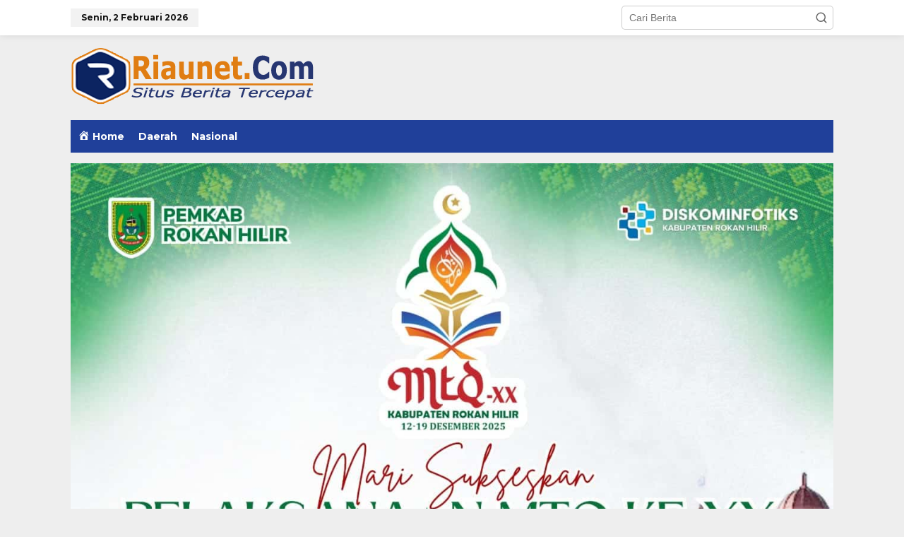

--- FILE ---
content_type: text/html; charset=UTF-8
request_url: https://riaunet.com/akkes-buket-rata-wisuda-305-mahasiswa/
body_size: 21285
content:
<!DOCTYPE html>
<html lang="id">
<head itemscope="itemscope" itemtype="https://schema.org/WebSite">
<meta charset="UTF-8">
<meta name="viewport" content="width=device-width, initial-scale=1">
<link rel="profile" href="http://gmpg.org/xfn/11">

<meta name='robots' content='index, follow, max-image-preview:large, max-snippet:-1, max-video-preview:-1' />

	<!-- This site is optimized with the Yoast SEO plugin v26.8 - https://yoast.com/product/yoast-seo-wordpress/ -->
	<title>AKKES Buket Rata Wisuda 305 Mahasiswa Riaunet.Com - Situs Berita Tercepat | Berita Riau Hari Ini | Riau Update | Riau Populer | Riau Terkini</title>
	<meta name="description" content="Riaunet.Com - Situs Berita Tercepat | Berita Riau Hari Ini | Riau Update | Riau Populer | Riau Terkini |" />
	<link rel="canonical" href="https://riaunet.com/akkes-buket-rata-wisuda-305-mahasiswa/" />
	<meta property="og:locale" content="id_ID" />
	<meta property="og:type" content="article" />
	<meta property="og:title" content="AKKES Buket Rata Wisuda 305 Mahasiswa Riaunet.Com - Situs Berita Tercepat | Berita Riau Hari Ini | Riau Update | Riau Populer | Riau Terkini" />
	<meta property="og:description" content="Riaunet.Com - Situs Berita Tercepat | Berita Riau Hari Ini | Riau Update | Riau Populer | Riau Terkini |" />
	<meta property="og:url" content="https://riaunet.com/akkes-buket-rata-wisuda-305-mahasiswa/" />
	<meta property="og:site_name" content="Riaunet.Com - Situs Berita Tercepat | Berita Riau Hari Ini | Riau Update | Riau Populer | Riau Terkini" />
	<meta property="article:publisher" content="https://www.facebook.com/rinetmedia/" />
	<meta property="article:published_time" content="2018-09-03T13:38:05+00:00" />
	<meta property="og:image" content="https://riaunet.com/wp-content/uploads/2018/09/20-36-20-downloadfile.jpg" />
	<meta property="og:image:width" content="1280" />
	<meta property="og:image:height" content="849" />
	<meta property="og:image:type" content="image/jpeg" />
	<meta name="author" content="Redaksi RN" />
	<meta name="twitter:label1" content="Ditulis oleh" />
	<meta name="twitter:data1" content="Redaksi RN" />
	<meta name="twitter:label2" content="Estimasi waktu membaca" />
	<meta name="twitter:data2" content="2 menit" />
	<script type="application/ld+json" class="yoast-schema-graph">{"@context":"https://schema.org","@graph":[{"@type":"Article","@id":"https://riaunet.com/akkes-buket-rata-wisuda-305-mahasiswa/#article","isPartOf":{"@id":"https://riaunet.com/akkes-buket-rata-wisuda-305-mahasiswa/"},"author":{"name":"Redaksi RN","@id":"https://riaunet.com/#/schema/person/ceed00a1a9e079d281172713fc2e25d8"},"headline":"AKKES Buket Rata Wisuda 305 Mahasiswa","datePublished":"2018-09-03T13:38:05+00:00","mainEntityOfPage":{"@id":"https://riaunet.com/akkes-buket-rata-wisuda-305-mahasiswa/"},"wordCount":340,"commentCount":0,"publisher":{"@id":"https://riaunet.com/#organization"},"image":{"@id":"https://riaunet.com/akkes-buket-rata-wisuda-305-mahasiswa/#primaryimage"},"thumbnailUrl":"https://riaunet.com/wp-content/uploads/2018/09/20-36-20-downloadfile.jpg","articleSection":["Berita Aceh","Pendidikan"],"inLanguage":"id","potentialAction":[{"@type":"CommentAction","name":"Comment","target":["https://riaunet.com/akkes-buket-rata-wisuda-305-mahasiswa/#respond"]}]},{"@type":"WebPage","@id":"https://riaunet.com/akkes-buket-rata-wisuda-305-mahasiswa/","url":"https://riaunet.com/akkes-buket-rata-wisuda-305-mahasiswa/","name":"AKKES Buket Rata Wisuda 305 Mahasiswa Riaunet.Com - Situs Berita Tercepat | Berita Riau Hari Ini | Riau Update | Riau Populer | Riau Terkini","isPartOf":{"@id":"https://riaunet.com/#website"},"primaryImageOfPage":{"@id":"https://riaunet.com/akkes-buket-rata-wisuda-305-mahasiswa/#primaryimage"},"image":{"@id":"https://riaunet.com/akkes-buket-rata-wisuda-305-mahasiswa/#primaryimage"},"thumbnailUrl":"https://riaunet.com/wp-content/uploads/2018/09/20-36-20-downloadfile.jpg","datePublished":"2018-09-03T13:38:05+00:00","description":"Riaunet.Com - Situs Berita Tercepat | Berita Riau Hari Ini | Riau Update | Riau Populer | Riau Terkini |","breadcrumb":{"@id":"https://riaunet.com/akkes-buket-rata-wisuda-305-mahasiswa/#breadcrumb"},"inLanguage":"id","potentialAction":[{"@type":"ReadAction","target":["https://riaunet.com/akkes-buket-rata-wisuda-305-mahasiswa/"]}]},{"@type":"ImageObject","inLanguage":"id","@id":"https://riaunet.com/akkes-buket-rata-wisuda-305-mahasiswa/#primaryimage","url":"https://riaunet.com/wp-content/uploads/2018/09/20-36-20-downloadfile.jpg","contentUrl":"https://riaunet.com/wp-content/uploads/2018/09/20-36-20-downloadfile.jpg","width":1280,"height":849},{"@type":"BreadcrumbList","@id":"https://riaunet.com/akkes-buket-rata-wisuda-305-mahasiswa/#breadcrumb","itemListElement":[{"@type":"ListItem","position":1,"name":"Home","item":"https://riaunet.com/"},{"@type":"ListItem","position":2,"name":"AKKES Buket Rata Wisuda 305 Mahasiswa"}]},{"@type":"WebSite","@id":"https://riaunet.com/#website","url":"https://riaunet.com/","name":"Riaunet.Com - Situs Berita Tercepat | Berita Riau Hari Ini | Riau Update | Riau Populer | Riau Terkini","description":"Situs Berita Tercepat","publisher":{"@id":"https://riaunet.com/#organization"},"potentialAction":[{"@type":"SearchAction","target":{"@type":"EntryPoint","urlTemplate":"https://riaunet.com/?s={search_term_string}"},"query-input":{"@type":"PropertyValueSpecification","valueRequired":true,"valueName":"search_term_string"}}],"inLanguage":"id"},{"@type":"Organization","@id":"https://riaunet.com/#organization","name":"PT.MEDIA RINET BERSAUDARA","url":"https://riaunet.com/","logo":{"@type":"ImageObject","inLanguage":"id","@id":"https://riaunet.com/#/schema/logo/image/","url":"https://riaunet.com/wp-content/uploads/2020/01/fbrnt.jpg","contentUrl":"https://riaunet.com/wp-content/uploads/2020/01/fbrnt.jpg","width":800,"height":315,"caption":"PT.MEDIA RINET BERSAUDARA"},"image":{"@id":"https://riaunet.com/#/schema/logo/image/"},"sameAs":["https://www.facebook.com/rinetmedia/","https://x.com/riaunet99"]},{"@type":"Person","@id":"https://riaunet.com/#/schema/person/ceed00a1a9e079d281172713fc2e25d8","name":"Redaksi RN","image":{"@type":"ImageObject","inLanguage":"id","@id":"https://riaunet.com/#/schema/person/image/","url":"https://secure.gravatar.com/avatar/298fe14fdeb1846804f17efaf0dc8c4d0e535ca7e604630d5858513e6528bfc6?s=96&d=mm&r=g","contentUrl":"https://secure.gravatar.com/avatar/298fe14fdeb1846804f17efaf0dc8c4d0e535ca7e604630d5858513e6528bfc6?s=96&d=mm&r=g","caption":"Redaksi RN"},"url":"https://riaunet.com/author/redaktur1/"}]}</script>
	<!-- / Yoast SEO plugin. -->


<link rel='dns-prefetch' href='//fonts.googleapis.com' />
<link rel='dns-prefetch' href='//www.googletagmanager.com' />
<link rel="alternate" type="application/rss+xml" title="Riaunet.Com - Situs Berita Tercepat | Berita Riau Hari Ini | Riau Update | Riau Populer | Riau Terkini &raquo; Feed" href="https://riaunet.com/feed/" />
<link rel="alternate" type="application/rss+xml" title="Riaunet.Com - Situs Berita Tercepat | Berita Riau Hari Ini | Riau Update | Riau Populer | Riau Terkini &raquo; Umpan Komentar" href="https://riaunet.com/comments/feed/" />
<link rel="alternate" type="application/rss+xml" title="Riaunet.Com - Situs Berita Tercepat | Berita Riau Hari Ini | Riau Update | Riau Populer | Riau Terkini &raquo; AKKES Buket Rata Wisuda 305 Mahasiswa Umpan Komentar" href="https://riaunet.com/akkes-buket-rata-wisuda-305-mahasiswa/feed/" />
<link rel="alternate" title="oEmbed (JSON)" type="application/json+oembed" href="https://riaunet.com/wp-json/oembed/1.0/embed?url=https%3A%2F%2Friaunet.com%2Fakkes-buket-rata-wisuda-305-mahasiswa%2F" />
<link rel="alternate" title="oEmbed (XML)" type="text/xml+oembed" href="https://riaunet.com/wp-json/oembed/1.0/embed?url=https%3A%2F%2Friaunet.com%2Fakkes-buket-rata-wisuda-305-mahasiswa%2F&#038;format=xml" />
<style id='wp-img-auto-sizes-contain-inline-css' type='text/css'>
img:is([sizes=auto i],[sizes^="auto," i]){contain-intrinsic-size:3000px 1500px}
/*# sourceURL=wp-img-auto-sizes-contain-inline-css */
</style>
<link rel='stylesheet' id='dashicons-css' href='https://riaunet.com/wp-includes/css/dashicons.min.css?ver=6.9' type='text/css' media='all' />
<link rel='stylesheet' id='menu-icons-extra-css' href='https://riaunet.com/wp-content/plugins/menu-icons/css/extra.min.css?ver=0.13.20' type='text/css' media='all' />
<link rel='stylesheet' id='newkarma-core-css' href='https://riaunet.com/wp-content/plugins/newkarma-core/css/newkarma-core.css?ver=2.0.5' type='text/css' media='all' />
<link rel='stylesheet' id='newkarma-fonts-css' href='https://fonts.googleapis.com/css?family=Montserrat%3Aregular%2C700%26subset%3Dlatin%2C&#038;ver=2.1.1' type='text/css' media='all' />
<link rel='stylesheet' id='newkarma-style-css' href='https://riaunet.com/wp-content/themes/newkarma/style.css?ver=2.1.1' type='text/css' media='all' />
<style id='newkarma-style-inline-css' type='text/css'>
body{color:#323233;font-weight:500;font-size:14px;}h1.entry-title{color:#20409a;}kbd,a.button,button,.button,button.button,input[type="button"],input[type="reset"],input[type="submit"],.tagcloud a,.tagcloud ul,.prevnextpost-links a .prevnextpost,.page-links .page-link-number,ul.page-numbers li span.page-numbers,.sidr,#navigationamp,.gmr_widget_content ul.gmr-tabs,.index-page-numbers,.cat-links-bg{background-color:#20409a;}blockquote,a.button,button,.button,button.button,input[type="button"],input[type="reset"],input[type="submit"],.gmr-theme div.sharedaddy h3.sd-title:before,.gmr_widget_content ul.gmr-tabs li a,.bypostauthor > .comment-body{border-color:#20409a;}.gmr-meta-topic a,.newkarma-rp-widget .rp-number,.gmr-owl-carousel .gmr-slide-topic a,.tab-comment-number{color:#fe8917;}.page-title span,h3.comment-reply-title,.widget-title span,.gmr_widget_content ul.gmr-tabs li a.js-tabs__title-active{border-color:#fe8917;}.gmr-menuwrap #primary-menu > li > a:hover,.gmr-menuwrap #primary-menu > li.page_item_has_children:hover > a,.gmr-menuwrap #primary-menu > li.menu-item-has-children:hover > a,.gmr-mainmenu #primary-menu > li:hover > a,.gmr-mainmenu #primary-menu > .current-menu-item > a,.gmr-mainmenu #primary-menu > .current-menu-ancestor > a,.gmr-mainmenu #primary-menu > .current_page_item > a,.gmr-mainmenu #primary-menu > .current_page_ancestor > a{box-shadow:inset 0px -5px 0px 0px#fe8917;}.tab-content .newkarma-rp-widget .rp-number,.owl-theme .owl-controls .owl-page.active span{background-color:#fe8917;}a{color:#757575;}a:hover,a:focus,a:active{color:#e54e2c;}.site-title a{color:#ff0000;}.site-description{color:#999999;}.gmr-menuwrap,.gmr-sticky .top-header.sticky-menu,.gmr-mainmenu #primary-menu .sub-menu,.gmr-mainmenu #primary-menu .children{background-color:#20409a;}#gmr-responsive-menu,.gmr-mainmenu #primary-menu > li > a,.gmr-mainmenu #primary-menu .sub-menu a,.gmr-mainmenu #primary-menu .children a,.sidr ul li ul li a,.sidr ul li a,#navigationamp ul li ul li a,#navigationamp ul li a{color:#ffffff;}.gmr-mainmenu #primary-menu > li.menu-border > a span,.gmr-mainmenu #primary-menu > li.page_item_has_children > a:after,.gmr-mainmenu #primary-menu > li.menu-item-has-children > a:after,.gmr-mainmenu #primary-menu .sub-menu > li.page_item_has_children > a:after,.gmr-mainmenu #primary-menu .sub-menu > li.menu-item-has-children > a:after,.gmr-mainmenu #primary-menu .children > li.page_item_has_children > a:after,.gmr-mainmenu #primary-menu .children > li.menu-item-has-children > a:after{border-color:#ffffff;}#gmr-responsive-menu:hover,.gmr-mainmenu #primary-menu > li:hover > a,.gmr-mainmenu #primary-menu .current-menu-item > a,.gmr-mainmenu #primary-menu .current-menu-ancestor > a,.gmr-mainmenu #primary-menu .current_page_item > a,.gmr-mainmenu #primary-menu .current_page_ancestor > a,.sidr ul li ul li a:hover,.sidr ul li a:hover{color:#ffffff;}.gmr-mainmenu #primary-menu > li.menu-border:hover > a span,.gmr-mainmenu #primary-menu > li.menu-border.current-menu-item > a span,.gmr-mainmenu #primary-menu > li.menu-border.current-menu-ancestor > a span,.gmr-mainmenu #primary-menu > li.menu-border.current_page_item > a span,.gmr-mainmenu #primary-menu > li.menu-border.current_page_ancestor > a span,.gmr-mainmenu #primary-menu > li.page_item_has_children:hover > a:after,.gmr-mainmenu #primary-menu > li.menu-item-has-children:hover > a:after{border-color:#ffffff;}.gmr-mainmenu #primary-menu > li:hover > a,.gmr-mainmenu #primary-menu .current-menu-item > a,.gmr-mainmenu #primary-menu .current-menu-ancestor > a,.gmr-mainmenu #primary-menu .current_page_item > a,.gmr-mainmenu #primary-menu .current_page_ancestor > a{background-color:#20409a;}.gmr-secondmenuwrap,.gmr-secondmenu #primary-menu .sub-menu,.gmr-secondmenu #primary-menu .children{background-color:#ffffff;}.gmr-secondmenu #primary-menu > li > a,.gmr-secondmenu #primary-menu .sub-menu a,.gmr-secondmenu #primary-menu .children a{color:#444444;}.gmr-secondmenu #primary-menu > li.page_item_has_children > a:after,.gmr-secondmenu #primary-menu > li.menu-item-has-children > a:after,.gmr-secondmenu #primary-menu .sub-menu > li.page_item_has_children > a:after,.gmr-secondmenu #primary-menu .sub-menu > li.menu-item-has-children > a:after,.gmr-secondmenu #primary-menu .children > li.page_item_has_children > a:after,.gmr-secondmenu #primary-menu .children > li.menu-item-has-children > a:after{border-color:#444444;}.gmr-topnavwrap{background-color:#ffffff;}#gmr-topnavresponsive-menu svg,.gmr-topnavmenu #primary-menu > li > a,.gmr-top-date,.search-trigger .gmr-icon{color:#111111;}.gmr-topnavmenu #primary-menu > li.menu-border > a span,.gmr-topnavmenu #primary-menu > li.page_item_has_children > a:after,.gmr-topnavmenu #primary-menu > li.menu-item-has-children > a:after,.gmr-topnavmenu #primary-menu .sub-menu > li.page_item_has_children > a:after,.gmr-topnavmenu #primary-menu .sub-menu > li.menu-item-has-children > a:after,.gmr-topnavmenu #primary-menu .children > li.page_item_has_children > a:after,.gmr-topnavmenu #primary-menu .children > li.menu-item-has-children > a:after{border-color:#111111;}#gmr-topnavresponsive-menu:hover,.gmr-topnavmenu #primary-menu > li:hover > a,.gmr-topnavmenu #primary-menu .current-menu-item > a,.gmr-topnavmenu #primary-menu .current-menu-ancestor > a,.gmr-topnavmenu #primary-menu .current_page_item > a,.gmr-topnavmenu #primary-menu .current_page_ancestor > a,.gmr-social-icon ul > li > a:hover{color:#ff0000;}.gmr-topnavmenu #primary-menu > li.menu-border:hover > a span,.gmr-topnavmenu #primary-menu > li.menu-border.current-menu-item > a span,.gmr-topnavmenu #primary-menu > li.menu-border.current-menu-ancestor > a span,.gmr-topnavmenu #primary-menu > li.menu-border.current_page_item > a span,.gmr-topnavmenu #primary-menu > li.menu-border.current_page_ancestor > a span,.gmr-topnavmenu #primary-menu > li.page_item_has_children:hover > a:after,.gmr-topnavmenu #primary-menu > li.menu-item-has-children:hover > a:after{border-color:#ff0000;}.gmr-owl-carousel .gmr-slide-title a{color:#ffffff;}.gmr-owl-carousel .item:hover .gmr-slide-title a{color:#cccccc;}.site-main-single{background-color:#ffffff;}.gmr-related-infinite .view-more-button:hover{color:#ffffff;}.site-main-archive{background-color:#20409a;}ul.page-numbers li span.page-numbers{color:#20409a;}.site-main-archive,a.read-more{color:#ffffff;}.site-main-archive h2.entry-title a,.site-main-archive .gmr-ajax-text{color:#ffffff;}.site-main-archive .gmr-archive:hover h2.entry-title a{color:#ffffff;}.gmr-focus-news.gmr-focus-gallery h2.entry-title a,.item .gmr-slide-title a,.newkarma-rp-widget .gmr-rp-bigthumbnail .gmr-rp-bigthumb-content .title-bigthumb{color:#ffffff;}.gmr-focus-news.gmr-focus-gallery:hover h2.entry-title a,.item:hover .gmr-slide-title a,.newkarma-rp-widget .gmr-rp-bigthumbnail:hover .gmr-rp-bigthumb-content .title-bigthumb{color:#ffff00;}h1,h2,h3,h4,h5,h6,.heading-font,.menu,.rp-title,.rsswidget,.gmr-metacontent,.gmr-metacontent-single,.gmr-ajax-text,.view-more-button,ul.single-social-icon li.social-text,.page-links,.gmr-top-date,ul.page-numbers li{font-family:"Montserrat","Helvetica", Arial;}.entry-content-single{font-size:15px;}h1{font-size:30px;}h2{font-size:26px;}h3{font-size:20px;}h4{font-size:22px;}h5{font-size:10px;}h6{font-size:18px;}.site-footer{background-color:#20409a;color:#ffffff;}ul.footer-social-icon li a{color:#ffffff;}ul.footer-social-icon li a,.footer-content{border-color:#ffffff;}ul.footer-social-icon li a:hover{color:#999;border-color:#999;}.site-footer a{color:#d7d7d7;}.site-footer a:hover{color:#999;}
/*# sourceURL=newkarma-style-inline-css */
</style>
<link rel="https://api.w.org/" href="https://riaunet.com/wp-json/" /><link rel="alternate" title="JSON" type="application/json" href="https://riaunet.com/wp-json/wp/v2/posts/2093" /><link rel="EditURI" type="application/rsd+xml" title="RSD" href="https://riaunet.com/xmlrpc.php?rsd" />
<meta name="generator" content="WordPress 6.9" />
<link rel='shortlink' href='https://riaunet.com/?p=2093' />
<meta name="generator" content="Site Kit by Google 1.171.0" /><link rel="pingback" href="https://riaunet.com/xmlrpc.php">      <meta name="onesignal" content="wordpress-plugin"/>
            <script>

      window.OneSignalDeferred = window.OneSignalDeferred || [];

      OneSignalDeferred.push(function(OneSignal) {
        var oneSignal_options = {};
        window._oneSignalInitOptions = oneSignal_options;

        oneSignal_options['serviceWorkerParam'] = { scope: '/wp-content/plugins/onesignal-free-web-push-notifications/sdk_files/push/onesignal/' };
oneSignal_options['serviceWorkerPath'] = 'OneSignalSDKWorker.js';

        OneSignal.Notifications.setDefaultUrl("https://riaunet.com");

        oneSignal_options['wordpress'] = true;
oneSignal_options['appId'] = '38327153-3842-4704-8b32-f1a4b63bcca3';
oneSignal_options['allowLocalhostAsSecureOrigin'] = true;
oneSignal_options['welcomeNotification'] = { };
oneSignal_options['welcomeNotification']['title'] = "";
oneSignal_options['welcomeNotification']['message'] = "";
oneSignal_options['path'] = "https://riaunet.com/wp-content/plugins/onesignal-free-web-push-notifications/sdk_files/";
oneSignal_options['safari_web_id'] = "web.onesignal.auto.6a162863-2269-421e-a6d3-46e81aa6d2f4";
oneSignal_options['persistNotification'] = true;
oneSignal_options['promptOptions'] = { };
oneSignal_options['promptOptions']['actionMessage'] = "Dapatkan Khabar Berita Terbaru dan Terkini Dengan Mengatifkan Notifikasi Riaunet.com";
oneSignal_options['promptOptions']['acceptButtonText'] = "Ya, Aktifkan";
oneSignal_options['promptOptions']['cancelButtonText'] = "Tidak";
oneSignal_options['promptOptions']['siteName'] = "https://riaunet.com";
oneSignal_options['promptOptions']['autoAcceptTitle'] = "Izinkan";
oneSignal_options['notifyButton'] = { };
oneSignal_options['notifyButton']['enable'] = true;
oneSignal_options['notifyButton']['position'] = 'bottom-right';
oneSignal_options['notifyButton']['theme'] = 'default';
oneSignal_options['notifyButton']['size'] = 'medium';
oneSignal_options['notifyButton']['showCredit'] = true;
oneSignal_options['notifyButton']['text'] = {};
oneSignal_options['notifyButton']['text']['tip.state.unsubscribed'] = 'Subscribe untuk Aktifkan Notifikasi';
oneSignal_options['notifyButton']['text']['tip.state.subscribed'] = 'Anda sudah Subscribe Notifikasi';
oneSignal_options['notifyButton']['text']['tip.state.blocked'] = 'Anda telah memblok Notifikasi';
oneSignal_options['notifyButton']['text']['message.action.subscribed'] = 'Terima kasih sudah Subscribe!';
              OneSignal.init(window._oneSignalInitOptions);
              OneSignal.Slidedown.promptPush()      });

      function documentInitOneSignal() {
        var oneSignal_elements = document.getElementsByClassName("OneSignal-prompt");

        var oneSignalLinkClickHandler = function(event) { OneSignal.Notifications.requestPermission(); event.preventDefault(); };        for(var i = 0; i < oneSignal_elements.length; i++)
          oneSignal_elements[i].addEventListener('click', oneSignalLinkClickHandler, false);
      }

      if (document.readyState === 'complete') {
           documentInitOneSignal();
      }
      else {
           window.addEventListener("load", function(event){
               documentInitOneSignal();
          });
      }
    </script>
<link rel="icon" href="https://riaunet.com/wp-content/uploads/2018/07/cropped-favr-32x32.png" sizes="32x32" />
<link rel="icon" href="https://riaunet.com/wp-content/uploads/2018/07/cropped-favr-192x192.png" sizes="192x192" />
<link rel="apple-touch-icon" href="https://riaunet.com/wp-content/uploads/2018/07/cropped-favr-180x180.png" />
<meta name="msapplication-TileImage" content="https://riaunet.com/wp-content/uploads/2018/07/cropped-favr-270x270.png" />
<style id='global-styles-inline-css' type='text/css'>
:root{--wp--preset--aspect-ratio--square: 1;--wp--preset--aspect-ratio--4-3: 4/3;--wp--preset--aspect-ratio--3-4: 3/4;--wp--preset--aspect-ratio--3-2: 3/2;--wp--preset--aspect-ratio--2-3: 2/3;--wp--preset--aspect-ratio--16-9: 16/9;--wp--preset--aspect-ratio--9-16: 9/16;--wp--preset--color--black: #000000;--wp--preset--color--cyan-bluish-gray: #abb8c3;--wp--preset--color--white: #ffffff;--wp--preset--color--pale-pink: #f78da7;--wp--preset--color--vivid-red: #cf2e2e;--wp--preset--color--luminous-vivid-orange: #ff6900;--wp--preset--color--luminous-vivid-amber: #fcb900;--wp--preset--color--light-green-cyan: #7bdcb5;--wp--preset--color--vivid-green-cyan: #00d084;--wp--preset--color--pale-cyan-blue: #8ed1fc;--wp--preset--color--vivid-cyan-blue: #0693e3;--wp--preset--color--vivid-purple: #9b51e0;--wp--preset--gradient--vivid-cyan-blue-to-vivid-purple: linear-gradient(135deg,rgb(6,147,227) 0%,rgb(155,81,224) 100%);--wp--preset--gradient--light-green-cyan-to-vivid-green-cyan: linear-gradient(135deg,rgb(122,220,180) 0%,rgb(0,208,130) 100%);--wp--preset--gradient--luminous-vivid-amber-to-luminous-vivid-orange: linear-gradient(135deg,rgb(252,185,0) 0%,rgb(255,105,0) 100%);--wp--preset--gradient--luminous-vivid-orange-to-vivid-red: linear-gradient(135deg,rgb(255,105,0) 0%,rgb(207,46,46) 100%);--wp--preset--gradient--very-light-gray-to-cyan-bluish-gray: linear-gradient(135deg,rgb(238,238,238) 0%,rgb(169,184,195) 100%);--wp--preset--gradient--cool-to-warm-spectrum: linear-gradient(135deg,rgb(74,234,220) 0%,rgb(151,120,209) 20%,rgb(207,42,186) 40%,rgb(238,44,130) 60%,rgb(251,105,98) 80%,rgb(254,248,76) 100%);--wp--preset--gradient--blush-light-purple: linear-gradient(135deg,rgb(255,206,236) 0%,rgb(152,150,240) 100%);--wp--preset--gradient--blush-bordeaux: linear-gradient(135deg,rgb(254,205,165) 0%,rgb(254,45,45) 50%,rgb(107,0,62) 100%);--wp--preset--gradient--luminous-dusk: linear-gradient(135deg,rgb(255,203,112) 0%,rgb(199,81,192) 50%,rgb(65,88,208) 100%);--wp--preset--gradient--pale-ocean: linear-gradient(135deg,rgb(255,245,203) 0%,rgb(182,227,212) 50%,rgb(51,167,181) 100%);--wp--preset--gradient--electric-grass: linear-gradient(135deg,rgb(202,248,128) 0%,rgb(113,206,126) 100%);--wp--preset--gradient--midnight: linear-gradient(135deg,rgb(2,3,129) 0%,rgb(40,116,252) 100%);--wp--preset--font-size--small: 13px;--wp--preset--font-size--medium: 20px;--wp--preset--font-size--large: 36px;--wp--preset--font-size--x-large: 42px;--wp--preset--spacing--20: 0.44rem;--wp--preset--spacing--30: 0.67rem;--wp--preset--spacing--40: 1rem;--wp--preset--spacing--50: 1.5rem;--wp--preset--spacing--60: 2.25rem;--wp--preset--spacing--70: 3.38rem;--wp--preset--spacing--80: 5.06rem;--wp--preset--shadow--natural: 6px 6px 9px rgba(0, 0, 0, 0.2);--wp--preset--shadow--deep: 12px 12px 50px rgba(0, 0, 0, 0.4);--wp--preset--shadow--sharp: 6px 6px 0px rgba(0, 0, 0, 0.2);--wp--preset--shadow--outlined: 6px 6px 0px -3px rgb(255, 255, 255), 6px 6px rgb(0, 0, 0);--wp--preset--shadow--crisp: 6px 6px 0px rgb(0, 0, 0);}:where(.is-layout-flex){gap: 0.5em;}:where(.is-layout-grid){gap: 0.5em;}body .is-layout-flex{display: flex;}.is-layout-flex{flex-wrap: wrap;align-items: center;}.is-layout-flex > :is(*, div){margin: 0;}body .is-layout-grid{display: grid;}.is-layout-grid > :is(*, div){margin: 0;}:where(.wp-block-columns.is-layout-flex){gap: 2em;}:where(.wp-block-columns.is-layout-grid){gap: 2em;}:where(.wp-block-post-template.is-layout-flex){gap: 1.25em;}:where(.wp-block-post-template.is-layout-grid){gap: 1.25em;}.has-black-color{color: var(--wp--preset--color--black) !important;}.has-cyan-bluish-gray-color{color: var(--wp--preset--color--cyan-bluish-gray) !important;}.has-white-color{color: var(--wp--preset--color--white) !important;}.has-pale-pink-color{color: var(--wp--preset--color--pale-pink) !important;}.has-vivid-red-color{color: var(--wp--preset--color--vivid-red) !important;}.has-luminous-vivid-orange-color{color: var(--wp--preset--color--luminous-vivid-orange) !important;}.has-luminous-vivid-amber-color{color: var(--wp--preset--color--luminous-vivid-amber) !important;}.has-light-green-cyan-color{color: var(--wp--preset--color--light-green-cyan) !important;}.has-vivid-green-cyan-color{color: var(--wp--preset--color--vivid-green-cyan) !important;}.has-pale-cyan-blue-color{color: var(--wp--preset--color--pale-cyan-blue) !important;}.has-vivid-cyan-blue-color{color: var(--wp--preset--color--vivid-cyan-blue) !important;}.has-vivid-purple-color{color: var(--wp--preset--color--vivid-purple) !important;}.has-black-background-color{background-color: var(--wp--preset--color--black) !important;}.has-cyan-bluish-gray-background-color{background-color: var(--wp--preset--color--cyan-bluish-gray) !important;}.has-white-background-color{background-color: var(--wp--preset--color--white) !important;}.has-pale-pink-background-color{background-color: var(--wp--preset--color--pale-pink) !important;}.has-vivid-red-background-color{background-color: var(--wp--preset--color--vivid-red) !important;}.has-luminous-vivid-orange-background-color{background-color: var(--wp--preset--color--luminous-vivid-orange) !important;}.has-luminous-vivid-amber-background-color{background-color: var(--wp--preset--color--luminous-vivid-amber) !important;}.has-light-green-cyan-background-color{background-color: var(--wp--preset--color--light-green-cyan) !important;}.has-vivid-green-cyan-background-color{background-color: var(--wp--preset--color--vivid-green-cyan) !important;}.has-pale-cyan-blue-background-color{background-color: var(--wp--preset--color--pale-cyan-blue) !important;}.has-vivid-cyan-blue-background-color{background-color: var(--wp--preset--color--vivid-cyan-blue) !important;}.has-vivid-purple-background-color{background-color: var(--wp--preset--color--vivid-purple) !important;}.has-black-border-color{border-color: var(--wp--preset--color--black) !important;}.has-cyan-bluish-gray-border-color{border-color: var(--wp--preset--color--cyan-bluish-gray) !important;}.has-white-border-color{border-color: var(--wp--preset--color--white) !important;}.has-pale-pink-border-color{border-color: var(--wp--preset--color--pale-pink) !important;}.has-vivid-red-border-color{border-color: var(--wp--preset--color--vivid-red) !important;}.has-luminous-vivid-orange-border-color{border-color: var(--wp--preset--color--luminous-vivid-orange) !important;}.has-luminous-vivid-amber-border-color{border-color: var(--wp--preset--color--luminous-vivid-amber) !important;}.has-light-green-cyan-border-color{border-color: var(--wp--preset--color--light-green-cyan) !important;}.has-vivid-green-cyan-border-color{border-color: var(--wp--preset--color--vivid-green-cyan) !important;}.has-pale-cyan-blue-border-color{border-color: var(--wp--preset--color--pale-cyan-blue) !important;}.has-vivid-cyan-blue-border-color{border-color: var(--wp--preset--color--vivid-cyan-blue) !important;}.has-vivid-purple-border-color{border-color: var(--wp--preset--color--vivid-purple) !important;}.has-vivid-cyan-blue-to-vivid-purple-gradient-background{background: var(--wp--preset--gradient--vivid-cyan-blue-to-vivid-purple) !important;}.has-light-green-cyan-to-vivid-green-cyan-gradient-background{background: var(--wp--preset--gradient--light-green-cyan-to-vivid-green-cyan) !important;}.has-luminous-vivid-amber-to-luminous-vivid-orange-gradient-background{background: var(--wp--preset--gradient--luminous-vivid-amber-to-luminous-vivid-orange) !important;}.has-luminous-vivid-orange-to-vivid-red-gradient-background{background: var(--wp--preset--gradient--luminous-vivid-orange-to-vivid-red) !important;}.has-very-light-gray-to-cyan-bluish-gray-gradient-background{background: var(--wp--preset--gradient--very-light-gray-to-cyan-bluish-gray) !important;}.has-cool-to-warm-spectrum-gradient-background{background: var(--wp--preset--gradient--cool-to-warm-spectrum) !important;}.has-blush-light-purple-gradient-background{background: var(--wp--preset--gradient--blush-light-purple) !important;}.has-blush-bordeaux-gradient-background{background: var(--wp--preset--gradient--blush-bordeaux) !important;}.has-luminous-dusk-gradient-background{background: var(--wp--preset--gradient--luminous-dusk) !important;}.has-pale-ocean-gradient-background{background: var(--wp--preset--gradient--pale-ocean) !important;}.has-electric-grass-gradient-background{background: var(--wp--preset--gradient--electric-grass) !important;}.has-midnight-gradient-background{background: var(--wp--preset--gradient--midnight) !important;}.has-small-font-size{font-size: var(--wp--preset--font-size--small) !important;}.has-medium-font-size{font-size: var(--wp--preset--font-size--medium) !important;}.has-large-font-size{font-size: var(--wp--preset--font-size--large) !important;}.has-x-large-font-size{font-size: var(--wp--preset--font-size--x-large) !important;}
/*# sourceURL=global-styles-inline-css */
</style>
<style id='newkarma-widget-inline-inline-css' type='text/css'>
#newkarma-rp-2{background-color:#dd3333;}
#newkarma-rp-6{background-color:#91d660;}
/*# sourceURL=newkarma-widget-inline-inline-css */
</style>
</head>

<body class="wp-singular post-template-default single single-post postid-2093 single-format-standard wp-theme-newkarma gmr-theme gmr-sticky group-blog" itemscope="itemscope" itemtype="https://schema.org/WebPage">

<a class="skip-link screen-reader-text" href="#main">Lewati ke konten</a>


<div class="gmr-topnavwrap clearfix">
	<div class="container-topnav">
		<div class="list-flex">
								<div class="row-flex gmr-table-date">
						<span class="gmr-top-date" data-lang="id"></span>
					</div>
					
			<div class="row-flex gmr-table-menu">
								<a id="gmr-topnavresponsive-menu" href="#menus" title="Menus" rel="nofollow"><svg xmlns="http://www.w3.org/2000/svg" xmlns:xlink="http://www.w3.org/1999/xlink" aria-hidden="true" role="img" width="1em" height="1em" preserveAspectRatio="xMidYMid meet" viewBox="0 0 24 24"><path d="M4 6h16v2H4zm0 5h16v2H4zm0 5h16v2H4z" fill="currentColor"/></svg></a>
				<div class="close-topnavmenu-wrap"><a id="close-topnavmenu-button" rel="nofollow" href="#"><svg xmlns="http://www.w3.org/2000/svg" xmlns:xlink="http://www.w3.org/1999/xlink" aria-hidden="true" role="img" width="1em" height="1em" preserveAspectRatio="xMidYMid meet" viewBox="0 0 1024 1024"><path d="M685.4 354.8c0-4.4-3.6-8-8-8l-66 .3L512 465.6l-99.3-118.4l-66.1-.3c-4.4 0-8 3.5-8 8c0 1.9.7 3.7 1.9 5.2l130.1 155L340.5 670a8.32 8.32 0 0 0-1.9 5.2c0 4.4 3.6 8 8 8l66.1-.3L512 564.4l99.3 118.4l66 .3c4.4 0 8-3.5 8-8c0-1.9-.7-3.7-1.9-5.2L553.5 515l130.1-155c1.2-1.4 1.8-3.3 1.8-5.2z" fill="currentColor"/><path d="M512 65C264.6 65 64 265.6 64 513s200.6 448 448 448s448-200.6 448-448S759.4 65 512 65zm0 820c-205.4 0-372-166.6-372-372s166.6-372 372-372s372 166.6 372 372s-166.6 372-372 372z" fill="currentColor"/></svg></a></div>
				<nav id="site-navigation" class="gmr-topnavmenu pull-right" role="navigation" itemscope="itemscope" itemtype="https://schema.org/SiteNavigationElement">
									</nav><!-- #site-navigation -->
							</div>
			<div class="row-flex gmr-menu-mobile-wrap text-center">
				<div class="only-mobile gmr-mobilelogo"><div class="gmr-logo"><a href="https://riaunet.com/" class="custom-logo-link" itemprop="url" title="Riaunet.Com - Situs Berita Tercepat | Berita Riau Hari Ini | Riau Update | Riau Populer | Riau Terkini"><img src="https://riaunet.com/wp-content/uploads/2022/01/logo-web.png" alt="Riaunet.Com - Situs Berita Tercepat | Berita Riau Hari Ini | Riau Update | Riau Populer | Riau Terkini" title="Riaunet.Com - Situs Berita Tercepat | Berita Riau Hari Ini | Riau Update | Riau Populer | Riau Terkini" /></a></div></div>			</div>
			<div class="row-flex gmr-table-search last-row">
									<div class="gmr-search-btn">
								<a id="search-menu-button" class="topnav-button gmr-search-icon" href="#" rel="nofollow"><svg xmlns="http://www.w3.org/2000/svg" aria-hidden="true" role="img" width="1em" height="1em" preserveAspectRatio="xMidYMid meet" viewBox="0 0 24 24"><path fill="none" stroke="currentColor" stroke-linecap="round" stroke-width="2" d="m21 21l-4.486-4.494M19 10.5a8.5 8.5 0 1 1-17 0a8.5 8.5 0 0 1 17 0Z"/></svg></a>
								<div id="search-dropdown-container" class="search-dropdown search">
								<form method="get" class="gmr-searchform searchform" action="https://riaunet.com/">
									<input type="text" name="s" id="s" placeholder="Cari Berita" />
								</form>
								</div>
							</div><div class="gmr-search">
							<form method="get" class="gmr-searchform searchform" action="https://riaunet.com/">
								<input type="text" name="s" id="s" placeholder="Cari Berita" />
								<button type="submit" role="button" aria-label="Submit" class="gmr-search-submit"><svg xmlns="http://www.w3.org/2000/svg" xmlns:xlink="http://www.w3.org/1999/xlink" aria-hidden="true" role="img" width="1em" height="1em" preserveAspectRatio="xMidYMid meet" viewBox="0 0 24 24"><g fill="none" stroke="currentColor" stroke-width="2" stroke-linecap="round" stroke-linejoin="round"><circle cx="11" cy="11" r="8"/><path d="M21 21l-4.35-4.35"/></g></svg></button>
							</form>
						</div>			</div>
		</div>

			</div>
</div>

	<div class="container">
		<div class="clearfix gmr-headwrapper">
			<div class="gmr-logo"><a href="https://riaunet.com/" class="custom-logo-link" itemprop="url" title="Riaunet.Com - Situs Berita Tercepat | Berita Riau Hari Ini | Riau Update | Riau Populer | Riau Terkini"><img src="https://riaunet.com/wp-content/uploads/2022/01/logo-web.png" alt="Riaunet.Com - Situs Berita Tercepat | Berita Riau Hari Ini | Riau Update | Riau Populer | Riau Terkini" title="Riaunet.Com - Situs Berita Tercepat | Berita Riau Hari Ini | Riau Update | Riau Populer | Riau Terkini" /></a></div>					</div>
	</div>

	<header id="masthead" class="site-header" role="banner" itemscope="itemscope" itemtype="https://schema.org/WPHeader">
		<div class="top-header">
			<div class="container">
				<div class="gmr-menuwrap clearfix">
					<nav id="site-navigation" class="gmr-mainmenu" role="navigation" itemscope="itemscope" itemtype="https://schema.org/SiteNavigationElement">
						<ul id="primary-menu" class="menu"><li id="menu-item-18455" class="home menu-item menu-item-type-custom menu-item-object-custom menu-item-18455"><a href="https://www.riaunet.com" itemprop="url"><span itemprop="name"><i class="_mi _before dashicons dashicons-admin-home" aria-hidden="true"></i><span>Home</span></span></a></li>
<li id="menu-item-70" class="menu-item menu-item-type-taxonomy menu-item-object-category menu-item-70"><a href="https://riaunet.com/kanal/rohul/" itemprop="url"><span itemprop="name">Daerah</span></a></li>
<li id="menu-item-74" class="menu-item menu-item-type-taxonomy menu-item-object-category menu-item-74"><a href="https://riaunet.com/kanal/rohil/" itemprop="url"><span itemprop="name">Nasional</span></a></li>
</ul>					</nav><!-- #site-navigation -->
				</div>
							</div>
		</div><!-- .top-header -->
	</header><!-- #masthead -->


<div class="site inner-wrap" id="site-container">
		<div id="content" class="gmr-content">
		<div class="container"><div class="newkarma-core-topbanner-aftermenu"><img src="https://riaunet.com/wp-content/uploads/2025/12/IMG-20251215-WA0010.jpg" /></div></div>		<div class="container">
			<div class="row">

<div id="primary" class="content-area col-md-content">
	<main id="main" class="site-main-single" role="main">

	<div class="gmr-list-table single-head-wrap">
					<div class="breadcrumbs" itemscope itemtype="https://schema.org/BreadcrumbList">
																						<span class="first-item" itemprop="itemListElement" itemscope itemtype="https://schema.org/ListItem">
								<a itemscope itemtype="https://schema.org/WebPage" itemprop="item" itemid="https://riaunet.com/" href="https://riaunet.com/">
									<span itemprop="name">Beranda</span>
								</a>
								<span itemprop="position" content="1"></span>
							</span>
																										<span class="separator">/</span>
													<span class="0-item" itemprop="itemListElement" itemscope itemtype="https://schema.org/ListItem">
								<a itemscope itemtype="https://schema.org/WebPage" itemprop="item" itemid="https://riaunet.com/kanal/aceh/" href="https://riaunet.com/kanal/aceh/">
									<span itemprop="name">Berita Aceh</span>
								</a>
								<span itemprop="position" content="2"></span>
							</span>
																										<span class="last-item screen-reader-text" itemscope itemtype="https://schema.org/ListItem">
							<span itemprop="name">AKKES Buket Rata Wisuda 305 Mahasiswa</span>
							<span itemprop="position" content="3"></span>
						</span>
												</div>
				</div>

	
<article id="post-2093" class="post-2093 post type-post status-publish format-standard has-post-thumbnail category-aceh category-pendidikan" itemscope="itemscope" itemtype="https://schema.org/CreativeWork">

	<div class="site-main gmr-single hentry">
		<div class="gmr-box-content-single">
						<header class="entry-header">
				<h1 class="entry-title" itemprop="headline">AKKES Buket Rata Wisuda 305 Mahasiswa</h1><div class="gmr-aftertitle-wrap"><div class="gmr-metacontent-single"><div><span class="posted-on"><span class="entry-author vcard" itemprop="author" itemscope="itemscope" itemtype="https://schema.org/person"><a class="url fn n" href="https://riaunet.com/author/redaktur1/" title="Tautan ke: Redaksi RN" itemprop="url"><span itemprop="name">Redaksi RN</span></a></span></span><span class="posted-on"><time class="entry-date published updated" itemprop="dateModified" datetime="2018-09-03T20:38:05+07:00">3 September 2018</time></span></div><div><span class="cat-links"><a href="https://riaunet.com/kanal/aceh/" rel="category tag">Berita Aceh</a>, <a href="https://riaunet.com/kanal/berita/pendidikan/" rel="category tag">Pendidikan</a></span><span class="view-single">496 views</span></div></div><div class="gmr-social-share-intop"><ul class="gmr-socialicon-share"><li class="facebook"><a href="https://www.facebook.com/sharer/sharer.php?u=https%3A%2F%2Friaunet.com%2Fakkes-buket-rata-wisuda-305-mahasiswa%2F" class="gmr-share-facebook" rel="nofollow" title="Sebar ini"><svg xmlns="http://www.w3.org/2000/svg" aria-hidden="true" role="img" width="0.49em" height="1em" viewBox="0 0 486.037 1000"><path d="M124.074 1000V530.771H0V361.826h124.074V217.525C124.074 104.132 197.365 0 366.243 0C434.619 0 485.18 6.555 485.18 6.555l-3.984 157.766s-51.564-.502-107.833-.502c-60.9 0-70.657 28.065-70.657 74.646v123.361h183.331l-7.977 168.945H302.706V1000H124.074" fill="currentColor" /></svg></a></li><li class="twitter"><a href="https://twitter.com/intent/tweet?url=https%3A%2F%2Friaunet.com%2Fakkes-buket-rata-wisuda-305-mahasiswa%2F&amp;text=AKKES%20Buket%20Rata%20Wisuda%20305%20Mahasiswa" class="gmr-share-twitter" rel="nofollow" title="Tweet ini"><svg xmlns="http://www.w3.org/2000/svg" aria-hidden="true" role="img" width="1em" height="1em" viewBox="0 0 24 24"><path fill="currentColor" d="M18.901 1.153h3.68l-8.04 9.19L24 22.846h-7.406l-5.8-7.584l-6.638 7.584H.474l8.6-9.83L0 1.154h7.594l5.243 6.932ZM17.61 20.644h2.039L6.486 3.24H4.298Z"></path></svg></a></li><li class="telegram"><a href="https://t.me/share/url?url=https%3A%2F%2Friaunet.com%2Fakkes-buket-rata-wisuda-305-mahasiswa%2F&amp;text=AKKES%20Buket%20Rata%20Wisuda%20305%20Mahasiswa" target="_blank" rel="nofollow" title="Telegram Share"><svg xmlns="http://www.w3.org/2000/svg" aria-hidden="true" role="img" width="1em" height="1em" viewBox="0 0 48 48"><path d="M41.42 7.309s3.885-1.515 3.56 2.164c-.107 1.515-1.078 6.818-1.834 12.553l-2.59 16.99s-.216 2.489-2.159 2.922c-1.942.432-4.856-1.515-5.396-1.948c-.432-.325-8.094-5.195-10.792-7.575c-.756-.65-1.62-1.948.108-3.463L33.648 18.13c1.295-1.298 2.59-4.328-2.806-.649l-15.11 10.28s-1.727 1.083-4.964.109l-7.016-2.165s-2.59-1.623 1.835-3.246c10.793-5.086 24.068-10.28 35.831-15.15z" fill="currentColor" /></svg></a></li><li class="whatsapp"><a href="https://api.whatsapp.com/send?text=AKKES%20Buket%20Rata%20Wisuda%20305%20Mahasiswa https%3A%2F%2Friaunet.com%2Fakkes-buket-rata-wisuda-305-mahasiswa%2F" class="gmr-share-whatsapp" rel="nofollow" title="Whatsapp"><svg xmlns="http://www.w3.org/2000/svg" aria-hidden="true" role="img" width="1em" height="1em" viewBox="0 0 24 24"><path d="M15.271 13.21a7.014 7.014 0 0 1 1.543.7l-.031-.018c.529.235.986.51 1.403.833l-.015-.011c.02.061.032.13.032.203l-.001.032v-.001c-.015.429-.11.832-.271 1.199l.008-.021c-.231.463-.616.82-1.087 1.01l-.014.005a3.624 3.624 0 0 1-1.576.411h-.006a8.342 8.342 0 0 1-2.988-.982l.043.022a8.9 8.9 0 0 1-2.636-1.829l-.001-.001a20.473 20.473 0 0 1-2.248-2.794l-.047-.074a5.38 5.38 0 0 1-1.1-2.995l-.001-.013v-.124a3.422 3.422 0 0 1 1.144-2.447l.003-.003a1.17 1.17 0 0 1 .805-.341h.001c.101.003.198.011.292.025l-.013-.002c.087.013.188.021.292.023h.003a.642.642 0 0 1 .414.102l-.002-.001c.107.118.189.261.238.418l.002.008q.124.31.512 1.364c.135.314.267.701.373 1.099l.014.063a1.573 1.573 0 0 1-.533.889l-.003.002q-.535.566-.535.72a.436.436 0 0 0 .081.234l-.001-.001a7.03 7.03 0 0 0 1.576 2.119l.005.005a9.89 9.89 0 0 0 2.282 1.54l.059.026a.681.681 0 0 0 .339.109h.002q.233 0 .838-.752t.804-.752zm-3.147 8.216h.022a9.438 9.438 0 0 0 3.814-.799l-.061.024c2.356-.994 4.193-2.831 5.163-5.124l.024-.063c.49-1.113.775-2.411.775-3.775s-.285-2.662-.799-3.837l.024.062c-.994-2.356-2.831-4.193-5.124-5.163l-.063-.024c-1.113-.49-2.411-.775-3.775-.775s-2.662.285-3.837.799l.062-.024c-2.356.994-4.193 2.831-5.163 5.124l-.024.063a9.483 9.483 0 0 0-.775 3.787a9.6 9.6 0 0 0 1.879 5.72l-.019-.026l-1.225 3.613l3.752-1.194a9.45 9.45 0 0 0 5.305 1.612h.047zm0-21.426h.033c1.628 0 3.176.342 4.575.959L16.659.93c2.825 1.197 5.028 3.4 6.196 6.149l.029.076c.588 1.337.93 2.896.93 4.535s-.342 3.198-.959 4.609l.029-.074c-1.197 2.825-3.4 5.028-6.149 6.196l-.076.029c-1.327.588-2.875.93-4.503.93h-.034h.002h-.053c-2.059 0-3.992-.541-5.664-1.488l.057.03L-.001 24l2.109-6.279a11.505 11.505 0 0 1-1.674-6.01c0-1.646.342-3.212.959-4.631l-.029.075C2.561 4.33 4.764 2.127 7.513.959L7.589.93A11.178 11.178 0 0 1 12.092 0h.033h-.002z" fill="currentColor" /></svg></a></li></ul></div></div>			</header><!-- .entry-header -->
		</div>

		<div class="gmr-featured-wrap">
									<figure class="gmr-attachment-img">
							<img width="1280" height="849" src="https://riaunet.com/wp-content/uploads/2018/09/20-36-20-downloadfile.jpg" class="attachment-post-thumbnail size-post-thumbnail wp-post-image" alt="" decoding="async" fetchpriority="high" srcset="https://riaunet.com/wp-content/uploads/2018/09/20-36-20-downloadfile.jpg 1280w, https://riaunet.com/wp-content/uploads/2018/09/20-36-20-downloadfile-768x509.jpg 768w, https://riaunet.com/wp-content/uploads/2018/09/20-36-20-downloadfile-300x199.jpg 300w, https://riaunet.com/wp-content/uploads/2018/09/20-36-20-downloadfile-1024x679.jpg 1024w, https://riaunet.com/wp-content/uploads/2018/09/20-36-20-downloadfile-750x497.jpg 750w, https://riaunet.com/wp-content/uploads/2018/09/20-36-20-downloadfile-1140x756.jpg 1140w" sizes="(max-width: 1280px) 100vw, 1280px" title="20-36-20-downloadfile" />																				</figure>
								</div>

		<div class="gmr-box-content-single">
			<div class="row">
				<div class="col-md-sgl-l pos-sticky"><div class="gmr-social-share"><ul class="gmr-socialicon-share"><li class="facebook"><a href="https://www.facebook.com/sharer/sharer.php?u=https%3A%2F%2Friaunet.com%2Fakkes-buket-rata-wisuda-305-mahasiswa%2F" class="gmr-share-facebook" rel="nofollow" title="Sebar ini"><svg xmlns="http://www.w3.org/2000/svg" aria-hidden="true" role="img" width="0.49em" height="1em" viewBox="0 0 486.037 1000"><path d="M124.074 1000V530.771H0V361.826h124.074V217.525C124.074 104.132 197.365 0 366.243 0C434.619 0 485.18 6.555 485.18 6.555l-3.984 157.766s-51.564-.502-107.833-.502c-60.9 0-70.657 28.065-70.657 74.646v123.361h183.331l-7.977 168.945H302.706V1000H124.074" fill="currentColor" /></svg></a></li><li class="twitter"><a href="https://twitter.com/intent/tweet?url=https%3A%2F%2Friaunet.com%2Fakkes-buket-rata-wisuda-305-mahasiswa%2F&amp;text=AKKES%20Buket%20Rata%20Wisuda%20305%20Mahasiswa" class="gmr-share-twitter" rel="nofollow" title="Tweet ini"><svg xmlns="http://www.w3.org/2000/svg" aria-hidden="true" role="img" width="1em" height="1em" viewBox="0 0 24 24"><path fill="currentColor" d="M18.901 1.153h3.68l-8.04 9.19L24 22.846h-7.406l-5.8-7.584l-6.638 7.584H.474l8.6-9.83L0 1.154h7.594l5.243 6.932ZM17.61 20.644h2.039L6.486 3.24H4.298Z"></path></svg></a></li><li class="telegram"><a href="https://t.me/share/url?url=https%3A%2F%2Friaunet.com%2Fakkes-buket-rata-wisuda-305-mahasiswa%2F&amp;text=AKKES%20Buket%20Rata%20Wisuda%20305%20Mahasiswa" target="_blank" rel="nofollow" title="Telegram Share"><svg xmlns="http://www.w3.org/2000/svg" aria-hidden="true" role="img" width="1em" height="1em" viewBox="0 0 48 48"><path d="M41.42 7.309s3.885-1.515 3.56 2.164c-.107 1.515-1.078 6.818-1.834 12.553l-2.59 16.99s-.216 2.489-2.159 2.922c-1.942.432-4.856-1.515-5.396-1.948c-.432-.325-8.094-5.195-10.792-7.575c-.756-.65-1.62-1.948.108-3.463L33.648 18.13c1.295-1.298 2.59-4.328-2.806-.649l-15.11 10.28s-1.727 1.083-4.964.109l-7.016-2.165s-2.59-1.623 1.835-3.246c10.793-5.086 24.068-10.28 35.831-15.15z" fill="currentColor" /></svg></a></li><li class="whatsapp"><a href="https://api.whatsapp.com/send?text=AKKES%20Buket%20Rata%20Wisuda%20305%20Mahasiswa https%3A%2F%2Friaunet.com%2Fakkes-buket-rata-wisuda-305-mahasiswa%2F" class="gmr-share-whatsapp" rel="nofollow" title="Whatsapp"><svg xmlns="http://www.w3.org/2000/svg" aria-hidden="true" role="img" width="1em" height="1em" viewBox="0 0 24 24"><path d="M15.271 13.21a7.014 7.014 0 0 1 1.543.7l-.031-.018c.529.235.986.51 1.403.833l-.015-.011c.02.061.032.13.032.203l-.001.032v-.001c-.015.429-.11.832-.271 1.199l.008-.021c-.231.463-.616.82-1.087 1.01l-.014.005a3.624 3.624 0 0 1-1.576.411h-.006a8.342 8.342 0 0 1-2.988-.982l.043.022a8.9 8.9 0 0 1-2.636-1.829l-.001-.001a20.473 20.473 0 0 1-2.248-2.794l-.047-.074a5.38 5.38 0 0 1-1.1-2.995l-.001-.013v-.124a3.422 3.422 0 0 1 1.144-2.447l.003-.003a1.17 1.17 0 0 1 .805-.341h.001c.101.003.198.011.292.025l-.013-.002c.087.013.188.021.292.023h.003a.642.642 0 0 1 .414.102l-.002-.001c.107.118.189.261.238.418l.002.008q.124.31.512 1.364c.135.314.267.701.373 1.099l.014.063a1.573 1.573 0 0 1-.533.889l-.003.002q-.535.566-.535.72a.436.436 0 0 0 .081.234l-.001-.001a7.03 7.03 0 0 0 1.576 2.119l.005.005a9.89 9.89 0 0 0 2.282 1.54l.059.026a.681.681 0 0 0 .339.109h.002q.233 0 .838-.752t.804-.752zm-3.147 8.216h.022a9.438 9.438 0 0 0 3.814-.799l-.061.024c2.356-.994 4.193-2.831 5.163-5.124l.024-.063c.49-1.113.775-2.411.775-3.775s-.285-2.662-.799-3.837l.024.062c-.994-2.356-2.831-4.193-5.124-5.163l-.063-.024c-1.113-.49-2.411-.775-3.775-.775s-2.662.285-3.837.799l.062-.024c-2.356.994-4.193 2.831-5.163 5.124l-.024.063a9.483 9.483 0 0 0-.775 3.787a9.6 9.6 0 0 0 1.879 5.72l-.019-.026l-1.225 3.613l3.752-1.194a9.45 9.45 0 0 0 5.305 1.612h.047zm0-21.426h.033c1.628 0 3.176.342 4.575.959L16.659.93c2.825 1.197 5.028 3.4 6.196 6.149l.029.076c.588 1.337.93 2.896.93 4.535s-.342 3.198-.959 4.609l.029-.074c-1.197 2.825-3.4 5.028-6.149 6.196l-.076.029c-1.327.588-2.875.93-4.503.93h-.034h.002h-.053c-2.059 0-3.992-.541-5.664-1.488l.057.03L-.001 24l2.109-6.279a11.505 11.505 0 0 1-1.674-6.01c0-1.646.342-3.212.959-4.631l-.029.075C2.561 4.33 4.764 2.127 7.513.959L7.589.93A11.178 11.178 0 0 1 12.092 0h.033h-.002z" fill="currentColor" /></svg></a></li></ul></div></div>				<div class="col-md-sgl-c-no-r">
					<div class="entry-content entry-content-single" itemprop="text">
						<div><strong>Aceh Utara:Riaunet.com-</strong>Akademi Kesehatan (AKKES) Pemkab. Aceh Utara menggelar acara Wisuda Mahasiswa program studi D3 Keperawatan dan Akkes Kebidanan angkata ke -XVI, Senin (03/09/2018) di Kampus AKKES Buket Rata  setempat.</div>
<div>
<p>Wakil Bupati Aceh Utara Fauzi Yusuf menyampaikan apresiasiakan terhadap institusi ini yang telah melaksanakan visitasi oleh tim Kemenkes RI dan sangat mendukung untuk keberlangsungan pendidikan, seraya dia menegaskan salah satu isu yang terjadi Pemerintah tidak melepaskan aset adalah tidak benar.</p>
<p>&#8220;Hal itu tidak mungkin terjadi di Kabupaten Aceh Utara dikarenakan salah satu perioritas pembangunan adalah bidang pendidikan. Ketimbang menyimpan aset lebih baik kita menyimpan SDM, karena SDM merupakan aset sumber terbesar terbaik bagi Aceh Utara maupun bagi bangsa dan negara, &#8220;ujar Wabup Fauzi Yusuf.</p>
<p>Pada kesempatan tersebut,  Fauzi Yusuf mengatakan bahwa pembangunan bidang kesehatan Kabupaten Aceh Utara adalah memelihara dan meningkatkan pelayanan kesehatan yang bermutu, merata dan terjangkau dengan salah satu prioritas strategisnya adalah meningkatkan kualitas Sumber Daya Manusia.</p>
<p>Hal itu tentunya didukung oleh perilaku masyarakat yang proaktif dalam memelihara dan meningkatkan kesehatan, mencegah resiko terjadinya penyakit, melindungi diri dari ancaman penyakit serta berpartisipasi aktif dalam gerakan kesehatan masyarakat.</p>
<p>&#8220;Kepada para wisudawan dan wisudawati, agar dalam mengamalkan ilmu dan pengetahuan kepada masyarakat, senantiasa memegang teguh sumpah / janji profesi sebagai tenaga ahli kebidanan serta ahli madya keperawatan,&#8221;tuturnya.</p>
<p>Direktur AKKES,  Anda Syahputra, S. Kep,M.Kes mengatakan bahwa dalam wisuda mahasiswa Akkes Pemkab. Aceh Utara tahun 2017/2018 berjumlah 305 orang. Mereka terdiri dari 183 prodi Kebidanan 183 orang dan 124 orang dari Prodi Kesehatan.</p>
<p>“Para lulusan yang telah diwisuda kali ini bisa mampu mengembangkan ilmunya yang berkaitan dengan profesi yang telah dibekali dari institusi,  maka unakanlah dasar-dasar pengetahuan yang telah dimiliki demi kepentingan, serta setalah meninggalkan kampus agar tidak melupakan apa yang menjadi almamaternya” harapnya.</p>
<div style="clear:both; margin-top:0em; margin-bottom:1em;"><a href="https://riaunet.com/kodim-0104-atim-terima-penyuluhan-hukum-dari-kumdam-im/" target="_blank" rel="nofollow" class="u4e115fcb70d2a8187956236236502358"><!-- INLINE RELATED POSTS 1/2 //--><style> .u4e115fcb70d2a8187956236236502358 { padding:0px; margin: 0; padding-top:1em!important; padding-bottom:1em!important; width:100%; display: block; font-weight:bold; background-color:#eaeaea; border:0!important; border-left:4px solid #C0392B!important; box-shadow: 0 1px 2px rgba(0, 0, 0, 0.17); -moz-box-shadow: 0 1px 2px rgba(0, 0, 0, 0.17); -o-box-shadow: 0 1px 2px rgba(0, 0, 0, 0.17); -webkit-box-shadow: 0 1px 2px rgba(0, 0, 0, 0.17); text-decoration:none; } .u4e115fcb70d2a8187956236236502358:active, .u4e115fcb70d2a8187956236236502358:hover { opacity: 1; transition: opacity 250ms; webkit-transition: opacity 250ms; text-decoration:none; } .u4e115fcb70d2a8187956236236502358 { transition: background-color 250ms; webkit-transition: background-color 250ms; opacity: 1; transition: opacity 250ms; webkit-transition: opacity 250ms; } .u4e115fcb70d2a8187956236236502358 .ctaText { font-weight:bold; color:inherit; text-decoration:none; font-size: 16px; } .u4e115fcb70d2a8187956236236502358 .postTitle { color:#C0392B; text-decoration: underline!important; font-size: 16px; } .u4e115fcb70d2a8187956236236502358:hover .postTitle { text-decoration: underline!important; } </style><div style="padding-left:1em; padding-right:1em;"><span class="ctaText">Baca Juga:</span>&nbsp; <span class="postTitle">Kodim 0104/Atim Terima Penyuluhan Hukum Dari Kumdam IM</span></div></a></div><p>Dengan andalan empat kecerdasan,  sebut Direktur Akademi Kesehatan bahwa kecerdasan spiritual,  kecedasan intektual,  kecerdasan sosial,  dan kecerdasan emosional berdasarkan nilai-nilai islami.</p>
<p>&#8220;Kami yakin bahwa saudara-saudara dapat mengintegrasikan diri dengan lingkungan, memanfaatkan dan menciptakan kesempatan dan mampu berkompetisi secara sehat dan sportif. Berikan pelayanan islami ditengah-tengah masyarakat sehingga akan dimuliakan oleh Manusia dan Allah SWT, &#8220;harapnya. <strong>[MI].</strong></p>
</div>
					</div><!-- .entry-content -->

					<footer class="entry-footer">
						<div class="gmr-cf-metacontent heading-text meta-content"></div><div class="wrap-social-single"><div class="social-text">Ikuti Kami</div><ul class="single-social-icon"><li><a href="https://riaunet.com/feed/" title="RSS" class="rss" target="_blank" rel="nofollow"><svg xmlns="http://www.w3.org/2000/svg" xmlns:xlink="http://www.w3.org/1999/xlink" aria-hidden="true" role="img" width="1em" height="1em" preserveAspectRatio="xMidYMid meet" viewBox="0 0 20 20"><path d="M14.92 18H18C18 9.32 10.82 2.25 2 2.25v3.02c7.12 0 12.92 5.71 12.92 12.73zm-5.44 0h3.08C12.56 12.27 7.82 7.6 2 7.6v3.02c2 0 3.87.77 5.29 2.16A7.292 7.292 0 0 1 9.48 18zm-5.35-.02c1.17 0 2.13-.93 2.13-2.09c0-1.15-.96-2.09-2.13-2.09c-1.18 0-2.13.94-2.13 2.09c0 1.16.95 2.09 2.13 2.09z" fill="currentColor"/></svg></a></li></ul></div>
	<nav class="navigation post-navigation" aria-label="Pos">
		<h2 class="screen-reader-text">Navigasi pos</h2>
		<div class="nav-links"><div class="nav-previous"><a href="https://riaunet.com/terkait-kedatangan-sandi-uno-bem-uir-jamin-tak-akan-ada-muatan-politik-didalamnya/" rel="prev"><span>Pos sebelumnya</span> Terkait Kedatangan Sandi Uno, BEM UIR Jamin Tak Akan Ada Muatan Politik Didalamnya</a></div><div class="nav-next"><a href="https://riaunet.com/tarik-paksa-sepmor-korban-mantan-debt-collector-di-ringkus-polisi/" rel="next"><span>Pos berikutnya</span> Tarik Paksa Sepmor Korban, Mantan Debt Collector di Ringkus Polisi</a></div></div>
	</nav>					</footer><!-- .entry-footer -->
				</div>
							</div>
		</div>

	</div>

	<div class="gmr-box-content-single">
		<div class="newkarma-core-related-post site-main gmr-single gmr-gallery-related"><h3 class="widget-title"><span>Berita Lainnya </span></h3><ul><li><div class="other-content-thumbnail"><a href="https://riaunet.com/ar-learning-centre-cetak-penulis-profesional-melalui-diklat-nasional/" itemprop="url" title="Permalink ke: AR Learning Centre Cetak Penulis Profesional Melalui Diklat Nasional" class="image-related" rel="bookmark"><img width="300" height="178" src="https://riaunet.com/wp-content/uploads/2025/10/0542466e-de74-41d5-8e60-84b47f201cd8-300x178.jpeg" class="attachment-large size-large wp-post-image" alt="" decoding="async" title="0542466e-de74-41d5-8e60-84b47f201cd8" /></a></div><div class="newkarma-core-related-title"><a href="https://riaunet.com/ar-learning-centre-cetak-penulis-profesional-melalui-diklat-nasional/" itemprop="url" class="rp-title" title="Permalink ke: AR Learning Centre Cetak Penulis Profesional Melalui Diklat Nasional" rel="bookmark">AR Learning Centre Cetak Penulis Profesional Melalui Diklat Nasional</a></div></li><li><div class="other-content-thumbnail"><a href="https://riaunet.com/pemkab-siak-kembali-tandatangani-mou-dengan-institut-tazkia-bogor/" itemprop="url" title="Permalink ke: Pemkab Siak Kembali Tandatangani MoU Dengan Institut Tazkia Bogor" class="image-related" rel="bookmark"><img width="300" height="178" src="https://riaunet.com/wp-content/uploads/2023/02/20230209105812_0I0A8553-01-300x178.jpeg" class="attachment-large size-large wp-post-image" alt="" decoding="async" title="20230209105812_0I0A8553-01" /></a></div><div class="newkarma-core-related-title"><a href="https://riaunet.com/pemkab-siak-kembali-tandatangani-mou-dengan-institut-tazkia-bogor/" itemprop="url" class="rp-title" title="Permalink ke: Pemkab Siak Kembali Tandatangani MoU Dengan Institut Tazkia Bogor" rel="bookmark">Pemkab Siak Kembali Tandatangani MoU Dengan Institut Tazkia Bogor</a></div></li><li><div class="other-content-thumbnail"><a href="https://riaunet.com/pelatihan-pengembangan-pembelajaran-directed-project-based-learning-di-smks-budhi-dharma-dumai/" itemprop="url" title="Permalink ke: Pelatihan Pengembangan Pembelajaran Directed Project Based Learning di SMKS Budhi Dharma Dumai" class="image-related" rel="bookmark"><img width="300" height="178" src="https://riaunet.com/wp-content/uploads/2023/01/IMG-20230125-WA0002-1-300x178.jpg" class="attachment-large size-large wp-post-image" alt="" decoding="async" loading="lazy" title="IMG-20230125-WA0002" /></a></div><div class="newkarma-core-related-title"><a href="https://riaunet.com/pelatihan-pengembangan-pembelajaran-directed-project-based-learning-di-smks-budhi-dharma-dumai/" itemprop="url" class="rp-title" title="Permalink ke: Pelatihan Pengembangan Pembelajaran Directed Project Based Learning di SMKS Budhi Dharma Dumai" rel="bookmark">Pelatihan Pengembangan Pembelajaran Directed Project Based Learning di SMKS Budhi Dharma Dumai</a></div></li><li><div class="other-content-thumbnail"><a href="https://riaunet.com/meningkatkan-perekonomian-masyarakat-desa-gema-dosen-administrasi-fisipol-uir-taja-pengembangan-kearifan-lokal/" itemprop="url" title="Permalink ke: Meningkatkan Perekonomian Masyarakat Desa Gema, Dosen Administrasi Fisipol UIR Taja Pengembangan Kearifan Lokal" class="image-related" rel="bookmark"><img width="300" height="178" src="https://riaunet.com/wp-content/uploads/2020/02/IMG-20200227-WA0015-300x178.jpg" class="attachment-large size-large wp-post-image" alt="" decoding="async" loading="lazy" title="IMG-20200227-WA0015" /></a></div><div class="newkarma-core-related-title"><a href="https://riaunet.com/meningkatkan-perekonomian-masyarakat-desa-gema-dosen-administrasi-fisipol-uir-taja-pengembangan-kearifan-lokal/" itemprop="url" class="rp-title" title="Permalink ke: Meningkatkan Perekonomian Masyarakat Desa Gema, Dosen Administrasi Fisipol UIR Taja Pengembangan Kearifan Lokal" rel="bookmark">Meningkatkan Perekonomian Masyarakat Desa Gema, Dosen Administrasi Fisipol UIR Taja Pengembangan Kearifan Lokal</a></div></li></ul></div>
	</div>
</article><!-- #post-## -->
<div id="fb-root"></div>
<script async defer crossorigin="anonymous" src="https://connect.facebook.net/id/sdk.js#xfbml=1&version=v9.0&appId=780741172429087&autoLogAppEvents=1" nonce="4G7nS4tr"></script>
<div id="comment-wrap" class="gmr-box-content-single site-main clearfix">
<h3 class="widget-title"><span>Komentar</span></h3>
	<div id="comments" class="newkarma-core-fb-comments">
		<div class="fb-comments" data-href="https://riaunet.com/akkes-buket-rata-wisuda-305-mahasiswa/" data-lazy="true" data-numposts="5" data-width="100%"></div>
	</div>
</div>
	<div class="gmr-box-content-single"><h3 class="widget-title"><span>Jangan Lewatkan</span></h3><div class="site-main gmr-single gmr-infinite-selector gmr-related-infinite"><div id="gmr-main-load"><div class="item-infinite"><div class="item-box clearfix post-55361 post type-post status-publish format-standard has-post-thumbnail category-pendidikan category-rohul"><div class="other-content-thumbnail"><a href="https://riaunet.com/ar-learning-centre-cetak-penulis-profesional-melalui-diklat-nasional/" itemprop="url" title="Permalink ke: AR Learning Centre Cetak Penulis Profesional Melalui Diklat Nasional" class="image-related" rel="bookmark"><img width="300" height="178" src="https://riaunet.com/wp-content/uploads/2025/10/0542466e-de74-41d5-8e60-84b47f201cd8-300x178.jpeg" class="attachment-large size-large wp-post-image" alt="" decoding="async" loading="lazy" title="0542466e-de74-41d5-8e60-84b47f201cd8" /></a></div><h4 class="infinite-related-title"><a href="https://riaunet.com/ar-learning-centre-cetak-penulis-profesional-melalui-diklat-nasional/" class="rp-title" itemprop="url" title="Permalink ke: AR Learning Centre Cetak Penulis Profesional Melalui Diklat Nasional" rel="bookmark">AR Learning Centre Cetak Penulis Profesional Melalui Diklat Nasional</a></h4></div></div><div class="item-infinite"><div class="item-box clearfix post-42916 post type-post status-publish format-standard has-post-thumbnail category-nasional category-pendidikan"><div class="other-content-thumbnail"><a href="https://riaunet.com/pemkab-siak-kembali-tandatangani-mou-dengan-institut-tazkia-bogor/" itemprop="url" title="Permalink ke: Pemkab Siak Kembali Tandatangani MoU Dengan Institut Tazkia Bogor" class="image-related" rel="bookmark"><img width="300" height="178" src="https://riaunet.com/wp-content/uploads/2023/02/20230209105812_0I0A8553-01-300x178.jpeg" class="attachment-large size-large wp-post-image" alt="" decoding="async" loading="lazy" title="20230209105812_0I0A8553-01" /></a></div><h4 class="infinite-related-title"><a href="https://riaunet.com/pemkab-siak-kembali-tandatangani-mou-dengan-institut-tazkia-bogor/" class="rp-title" itemprop="url" title="Permalink ke: Pemkab Siak Kembali Tandatangani MoU Dengan Institut Tazkia Bogor" rel="bookmark">Pemkab Siak Kembali Tandatangani MoU Dengan Institut Tazkia Bogor</a></h4></div></div><div class="item-infinite"><div class="item-box clearfix post-42504 post type-post status-publish format-standard has-post-thumbnail category-pekanbaru category-pendidikan"><div class="other-content-thumbnail"><a href="https://riaunet.com/pelatihan-pengembangan-pembelajaran-directed-project-based-learning-di-smks-budhi-dharma-dumai/" itemprop="url" title="Permalink ke: Pelatihan Pengembangan Pembelajaran Directed Project Based Learning di SMKS Budhi Dharma Dumai" class="image-related" rel="bookmark"><img width="300" height="178" src="https://riaunet.com/wp-content/uploads/2023/01/IMG-20230125-WA0002-1-300x178.jpg" class="attachment-large size-large wp-post-image" alt="" decoding="async" loading="lazy" title="IMG-20230125-WA0002" /></a></div><h4 class="infinite-related-title"><a href="https://riaunet.com/pelatihan-pengembangan-pembelajaran-directed-project-based-learning-di-smks-budhi-dharma-dumai/" class="rp-title" itemprop="url" title="Permalink ke: Pelatihan Pengembangan Pembelajaran Directed Project Based Learning di SMKS Budhi Dharma Dumai" rel="bookmark">Pelatihan Pengembangan Pembelajaran Directed Project Based Learning di SMKS Budhi Dharma Dumai</a></h4></div></div><div class="item-infinite"><div class="item-box clearfix post-19220 post type-post status-publish format-standard has-post-thumbnail category-kampar category-pendidikan tag-administrasi tag-dosen tag-fisipol tag-pengabdian tag-uir"><div class="other-content-thumbnail"><a href="https://riaunet.com/meningkatkan-perekonomian-masyarakat-desa-gema-dosen-administrasi-fisipol-uir-taja-pengembangan-kearifan-lokal/" itemprop="url" title="Permalink ke: Meningkatkan Perekonomian Masyarakat Desa Gema, Dosen Administrasi Fisipol UIR Taja Pengembangan Kearifan Lokal" class="image-related" rel="bookmark"><img width="300" height="178" src="https://riaunet.com/wp-content/uploads/2020/02/IMG-20200227-WA0015-300x178.jpg" class="attachment-large size-large wp-post-image" alt="" decoding="async" loading="lazy" title="IMG-20200227-WA0015" /></a></div><h4 class="infinite-related-title"><a href="https://riaunet.com/meningkatkan-perekonomian-masyarakat-desa-gema-dosen-administrasi-fisipol-uir-taja-pengembangan-kearifan-lokal/" class="rp-title" itemprop="url" title="Permalink ke: Meningkatkan Perekonomian Masyarakat Desa Gema, Dosen Administrasi Fisipol UIR Taja Pengembangan Kearifan Lokal" rel="bookmark">Meningkatkan Perekonomian Masyarakat Desa Gema, Dosen Administrasi Fisipol UIR Taja Pengembangan Kearifan Lokal</a></h4></div></div><div class="item-infinite"><div class="item-box clearfix post-19215 post type-post status-publish format-standard has-post-thumbnail category-pendidikan category-siak tag-dosen tag-fisipol tag-pengabdian tag-uir"><div class="other-content-thumbnail"><a href="https://riaunet.com/dosen-fisipol-uir-melaksanakan-pengabdian-tata-kelola-administrasi-kampung-jatibaru-kecamatan-bunga-raya-kabupaten-siak/" itemprop="url" title="Permalink ke: Dosen Fisipol UIR Melaksanakan Pengabdian Tata Kelola Administrasi Kampung Jatibaru Kecamatan Bunga Raya Kabupaten Siak" class="image-related" rel="bookmark"><img width="300" height="178" src="https://riaunet.com/wp-content/uploads/2020/02/IMG-20200227-WA0012-300x178.jpg" class="attachment-large size-large wp-post-image" alt="" decoding="async" loading="lazy" title="IMG-20200227-WA0012" /></a></div><h4 class="infinite-related-title"><a href="https://riaunet.com/dosen-fisipol-uir-melaksanakan-pengabdian-tata-kelola-administrasi-kampung-jatibaru-kecamatan-bunga-raya-kabupaten-siak/" class="rp-title" itemprop="url" title="Permalink ke: Dosen Fisipol UIR Melaksanakan Pengabdian Tata Kelola Administrasi Kampung Jatibaru Kecamatan Bunga Raya Kabupaten Siak" rel="bookmark">Dosen Fisipol UIR Melaksanakan Pengabdian Tata Kelola Administrasi Kampung Jatibaru Kecamatan Bunga Raya Kabupaten Siak</a></h4></div></div></div></div></div>
	</main><!-- #main -->

</div><!-- #primary -->


<aside id="secondary" class="widget-area col-md-sb-r pos-sticky" role="complementary" >
	<div id="media_image-2" class="widget widget_media_image"><img width="554" height="525" src="https://riaunet.com/wp-content/uploads/2023/11/IMG-20231110-WA0005.jpg" class="image wp-image-48770  attachment-full size-full" alt="" style="max-width: 100%; height: auto;" decoding="async" loading="lazy" title="IMG-20231110-WA0005" /></div><div id="newkarma-rp-2" class="widget newkarma-widget-post"><h3 class="widget-title"><span>Aktivis<a href="https://www.riaunet.com/kanal/aktivis/" class="widget-url" title="Tautan ke: https://www.riaunet.com/kanal/aktivis/"><svg xmlns="http://www.w3.org/2000/svg" aria-hidden="true" role="img" width="1em" height="1em" preserveAspectRatio="xMidYMid meet" viewBox="0 0 24 24"><path fill="currentColor" d="M17 12v-.09a.88.88 0 0 0-.06-.28a.72.72 0 0 0-.11-.19a1 1 0 0 0-.09-.13l-2.86-3a1 1 0 0 0-1.45 1.38L13.66 11H8a1 1 0 0 0 0 2h5.59l-1.3 1.29a1 1 0 0 0 0 1.42a1 1 0 0 0 1.42 0l3-3a1 1 0 0 0 .21-.32A1 1 0 0 0 17 12Z"/><path fill="currentColor" d="M12 2a10 10 0 1 0 10 10A10 10 0 0 0 12 2Zm0 18a8 8 0 1 1 8-8a8 8 0 0 1-8 8Z"/></svg></a></span></h3>
			<div class="newkarma-rp-widget">
				<div class="newkarma-rp">
					<ul>
														<li class="has-post-thumbnail clearfix">
									<div class="content-big-thumbnail"><a href="https://riaunet.com/aktivis-asal-kunto-raihan-siregar-ditetapkan-sebagai-presiden-mahasiswa-upp/" itemprop="url" title="Tautan ke: Aktivis Asal Kunto, Raihan Siregar Ditetapkan Sebagai Presiden Mahasiswa UPP" rel="bookmark"><img width="300" height="178" src="https://riaunet.com/wp-content/uploads/2025/08/5ffe5fb3-3e5a-473f-80a8-2533e76174d0-300x178.jpeg" class="attachment-large size-large wp-post-image" alt="" decoding="async" loading="lazy" title="5ffe5fb3-3e5a-473f-80a8-2533e76174d0" /></a></div>								<div class="gmr-rp-big-content">
									<a href="https://riaunet.com/aktivis-asal-kunto-raihan-siregar-ditetapkan-sebagai-presiden-mahasiswa-upp/" class="rp-title" style="color:#ffffff" itemprop="url" title="Tautan ke: Aktivis Asal Kunto, Raihan Siregar Ditetapkan Sebagai Presiden Mahasiswa UPP">Aktivis Asal Kunto, Raihan Siregar Ditetapkan Sebagai Presiden Mahasiswa UPP</a>									<div class="gmr-metacontent" style="color:#ffffff">
																			</div>
								</div>
							</li>
																						<li class="has-post-thumbnail clearfix">
									<div class="content-thumbnail"><a href="https://riaunet.com/sah-ahmad-deni-pimpin-bem-uir-periode-2024-2025/" itemprop="url" title="Tautan ke: Sah!! Ahmad Deni pimpin BEM UIR Periode 2024/2025" rel="bookmark"><img width="90" height="90" src="https://riaunet.com/wp-content/uploads/2024/03/C371D794-776D-4F02-8C5A-15703649E34A-90x90.jpeg" class="attachment-thumbnail size-thumbnail wp-post-image" alt="" decoding="async" loading="lazy" srcset="https://riaunet.com/wp-content/uploads/2024/03/C371D794-776D-4F02-8C5A-15703649E34A-90x90.jpeg 90w, https://riaunet.com/wp-content/uploads/2024/03/C371D794-776D-4F02-8C5A-15703649E34A-150x150.jpeg 150w" sizes="auto, (max-width: 90px) 100vw, 90px" title="C371D794-776D-4F02-8C5A-15703649E34A" /></a></div>								<div class="gmr-rp-content">
									<a href="https://riaunet.com/sah-ahmad-deni-pimpin-bem-uir-periode-2024-2025/" class="rp-title" style="color:#ffffff" itemprop="url" title="Tautan ke: Sah!! Ahmad Deni pimpin BEM UIR Periode 2024/2025">Sah!! Ahmad Deni pimpin BEM UIR Periode 2024/2025</a>									<div class="gmr-metacontent" style="color:#ffffff">
																			</div>
								</div>
							</li>
																						<li class="has-post-thumbnail clearfix">
									<div class="content-thumbnail"><a href="https://riaunet.com/ika-uir-soal-pernyataan-sikap-demokrasi-indonesia-mengalami-kemunduran/" itemprop="url" title="Tautan ke: IKA UIR Soal Pernyataan Sikap : Demokrasi Indonesia Mengalami Kemunduran" rel="bookmark"><img width="90" height="90" src="https://riaunet.com/wp-content/uploads/2024/02/3C6D7B2D-BB31-4F7C-81C4-3F318308A0F5-90x90.jpeg" class="attachment-thumbnail size-thumbnail wp-post-image" alt="" decoding="async" loading="lazy" srcset="https://riaunet.com/wp-content/uploads/2024/02/3C6D7B2D-BB31-4F7C-81C4-3F318308A0F5-90x90.jpeg 90w, https://riaunet.com/wp-content/uploads/2024/02/3C6D7B2D-BB31-4F7C-81C4-3F318308A0F5-150x150.jpeg 150w" sizes="auto, (max-width: 90px) 100vw, 90px" title="3C6D7B2D-BB31-4F7C-81C4-3F318308A0F5" /></a></div>								<div class="gmr-rp-content">
									<a href="https://riaunet.com/ika-uir-soal-pernyataan-sikap-demokrasi-indonesia-mengalami-kemunduran/" class="rp-title" style="color:#ffffff" itemprop="url" title="Tautan ke: IKA UIR Soal Pernyataan Sikap : Demokrasi Indonesia Mengalami Kemunduran">IKA UIR Soal Pernyataan Sikap : Demokrasi Indonesia Mengalami Kemunduran</a>									<div class="gmr-metacontent" style="color:#ffffff">
																			</div>
								</div>
							</li>
																						<li class="has-post-thumbnail clearfix">
									<div class="content-thumbnail"><a href="https://riaunet.com/evaluasi-kinerja-pj-wali-kota-pekanbaru-mahasiswa-uir-lakukan-aksi-demontrasi-terkait-parkir-dan-infrastruktur-di-pekanbaru/" itemprop="url" title="Tautan ke: Evaluasi Kinerja PJ Wali Kota Pekanbaru, Mahasiswa UIR Lakukan Aksi Demontrasi Terkait Parkir Dan Infrastruktur Di Pekanbaru" rel="bookmark"><img width="90" height="90" src="https://riaunet.com/wp-content/uploads/2024/01/8E86EC47-EAB4-4EFB-A3B0-75C06BD7D268-90x90.jpeg" class="attachment-thumbnail size-thumbnail wp-post-image" alt="" decoding="async" loading="lazy" srcset="https://riaunet.com/wp-content/uploads/2024/01/8E86EC47-EAB4-4EFB-A3B0-75C06BD7D268-90x90.jpeg 90w, https://riaunet.com/wp-content/uploads/2024/01/8E86EC47-EAB4-4EFB-A3B0-75C06BD7D268-150x150.jpeg 150w" sizes="auto, (max-width: 90px) 100vw, 90px" title="8E86EC47-EAB4-4EFB-A3B0-75C06BD7D268" /></a></div>								<div class="gmr-rp-content">
									<a href="https://riaunet.com/evaluasi-kinerja-pj-wali-kota-pekanbaru-mahasiswa-uir-lakukan-aksi-demontrasi-terkait-parkir-dan-infrastruktur-di-pekanbaru/" class="rp-title" style="color:#ffffff" itemprop="url" title="Tautan ke: Evaluasi Kinerja PJ Wali Kota Pekanbaru, Mahasiswa UIR Lakukan Aksi Demontrasi Terkait Parkir Dan Infrastruktur Di Pekanbaru">Evaluasi Kinerja PJ Wali Kota Pekanbaru, Mahasiswa UIR Lakukan Aksi Demontrasi Terkait Parkir Dan Infrastruktur Di Pekanbaru</a>									<div class="gmr-metacontent" style="color:#ffffff">
																			</div>
								</div>
							</li>
																						<li class="has-post-thumbnail clearfix">
									<div class="content-thumbnail"><a href="https://riaunet.com/lspi-provinsi-riau-jalin-sinegritas-bersama-bawaslu-provinsi-riau-menuju-pemilu-2024/" itemprop="url" title="Tautan ke: LSPI Provinsi Riau Jalin Sinegritas Bersama Bawaslu Provinsi Riau Menuju Pemilu 2024" rel="bookmark"><img width="90" height="90" src="https://riaunet.com/wp-content/uploads/2023/01/IMG-20230116-WA0007-90x90.jpg" class="attachment-thumbnail size-thumbnail wp-post-image" alt="" decoding="async" loading="lazy" srcset="https://riaunet.com/wp-content/uploads/2023/01/IMG-20230116-WA0007-90x90.jpg 90w, https://riaunet.com/wp-content/uploads/2023/01/IMG-20230116-WA0007-150x150.jpg 150w" sizes="auto, (max-width: 90px) 100vw, 90px" title="IMG-20230116-WA0007" /></a></div>								<div class="gmr-rp-content">
									<a href="https://riaunet.com/lspi-provinsi-riau-jalin-sinegritas-bersama-bawaslu-provinsi-riau-menuju-pemilu-2024/" class="rp-title" style="color:#ffffff" itemprop="url" title="Tautan ke: LSPI Provinsi Riau Jalin Sinegritas Bersama Bawaslu Provinsi Riau Menuju Pemilu 2024">LSPI Provinsi Riau Jalin Sinegritas Bersama Bawaslu Provinsi Riau Menuju Pemilu 2024</a>									<div class="gmr-metacontent" style="color:#ffffff">
																			</div>
								</div>
							</li>
																			</ul>
				</div>
			</div>
		</div><div id="newkarma-ajaxtab-2" class="widget newkarma-widget-post">			<div class="gmr_widget_content gmr-class-tabwidget" id="newkarma-ajaxtab-2_content" data-token="2">
				<ul class="gmr-tabs clearfix js-tabs__header">
									<li class="tab_title"><a href="#" class="js-tabs__title" rel="nofollow">Populer</a></li>
											<li class="tab_title"><a href="#" class="js-tabs__title" rel="nofollow">Terbaru</a></li>
											<li class="tab_title"><a href="#" class="js-tabs__title" rel="nofollow">Komentar</a></li>
										</ul> <!--end .tabs-->

				<div class="inside clearfix">
											<div id="popular-tab" class="tab-content js-tabs__content" style="display: none;">
														<div class="newkarma-rp-widget clearfix">
								<div class="newkarma-rp">
									<ul>
																					<li class="has-post-thumbnail clearfix">
												<div class="rp-number pull-left">1</div>
												<div class="gmr-rp-number-content">
													<a href="https://riaunet.com/irt-korban-pemerkosaan-di-mahato-zi-adakah-keadilan-untuk-ku/" class="rp-title" itemprop="url" title="Tautan ke: IRT Korban Pemerkosaan Di Mahato, Zi :&#8221; Adakah Keadilan Untuk Ku ?&#8221;">IRT Korban Pemerkosaan Di Mahato, Zi :&#8221; Adakah Keadilan Untuk Ku ?&#8221;</a>													<div class="gmr-metacontent">
														49,953 views													</div>
												</div>
											</li>
																						<li class="has-post-thumbnail clearfix">
												<div class="rp-number pull-left">2</div>
												<div class="gmr-rp-number-content">
													<a href="https://riaunet.com/flash-allegiance-2019-sarana-mengembangkan-diri-siswa%ef%bb%bf/" class="rp-title" itemprop="url" title="Tautan ke: FLASH Allegiance 2019, Sarana Mengembangkan Diri Siswa﻿">FLASH Allegiance 2019, Sarana Mengembangkan Diri Siswa﻿</a>													<div class="gmr-metacontent">
														48,054 views													</div>
												</div>
											</li>
																						<li class="has-post-thumbnail clearfix">
												<div class="rp-number pull-left">3</div>
												<div class="gmr-rp-number-content">
													<a href="https://riaunet.com/keluhan-kip-jelang-pemilu-ini-jawaban-pemerintah-aceh-terkait-%ef%bb%bf/" class="rp-title" itemprop="url" title="Tautan ke: Keluhan KIP Jelang Pemilu, Ini Jawaban Pemerintah Aceh Terkait ﻿">Keluhan KIP Jelang Pemilu, Ini Jawaban Pemerintah Aceh Terkait ﻿</a>													<div class="gmr-metacontent">
														47,865 views													</div>
												</div>
											</li>
																						<li class="has-post-thumbnail clearfix">
												<div class="rp-number pull-left">4</div>
												<div class="gmr-rp-number-content">
													<a href="https://riaunet.com/dewan-pers-indonesia-resmi-dibentuk-ketua-dewan-pers-diminta-legowo%ef%bb%bf/" class="rp-title" itemprop="url" title="Tautan ke: Dewan Pers Indonesia resmi Dibentuk, Ketua Dewan Pers Diminta Legowo﻿">Dewan Pers Indonesia resmi Dibentuk, Ketua Dewan Pers Diminta Legowo﻿</a>													<div class="gmr-metacontent">
														21,968 views													</div>
												</div>
											</li>
																						<li class="has-post-thumbnail clearfix">
												<div class="rp-number pull-left">5</div>
												<div class="gmr-rp-number-content">
													<a href="https://riaunet.com/%ef%bb%bfg%ef%bb%bfe%ef%bb%bfr%ef%bb%bfa%ef%bb%bfk%ef%bb%bfa%ef%bb%bfn%ef%bb%bf-%ef%bb%bfs%ef%bb%bfu%ef%bb%bfb%ef%bb%bfu%ef%bb%bfh%ef%bb%bf-%ef%bb%bfm%ef%bb%bfe%ef%bb%bfn%ef%bb%bfg%ef%bb%bfa%ef%bb%bfj/" class="rp-title" itemprop="url" title="Tautan ke: ﻿G﻿e﻿r﻿a﻿k﻿a﻿n﻿ ﻿S﻿u﻿b﻿u﻿h﻿ ﻿M﻿e﻿n﻿g﻿a﻿j﻿i﻿ ﻿B﻿e﻿r﻿k﻿e﻿l﻿i﻿l﻿i﻿n﻿g﻿ ﻿k﻿e﻿ ﻿5﻿4﻿ ﻿d﻿i﻿ ﻿M﻿a﻿s﻿j﻿i﻿d﻿ ﻿K﻿a﻿w﻿a﻿s﻿a﻿n﻿ ﻿P﻿e﻿u﻿s﻿a﻿n﻿g﻿a﻿n﻿ ﻿S﻿e﻿l﻿a﻿t﻿a﻿n﻿ ﻿S﻿u﻿k﻿s﻿e﻿s">﻿G﻿e﻿r﻿a﻿k﻿a﻿n﻿ ﻿S﻿u﻿b﻿u﻿h﻿ ﻿M﻿e﻿n﻿g﻿a﻿j﻿i﻿ ﻿B﻿e﻿r﻿k﻿e﻿l﻿i﻿l﻿i﻿n﻿g﻿ ﻿k﻿e﻿ ﻿5﻿4﻿ ﻿d﻿i﻿ ﻿M﻿a﻿s﻿j﻿i﻿d﻿ ﻿K﻿a﻿w﻿a﻿s﻿a﻿n﻿ ﻿P﻿e﻿u﻿s﻿a﻿n﻿g﻿a﻿n﻿ ﻿S﻿e﻿l﻿a﻿t﻿a﻿n﻿ ﻿S﻿u﻿k﻿s﻿e﻿s</a>													<div class="gmr-metacontent">
														20,439 views													</div>
												</div>
											</li>
																				</ul>
								</div>
							</div>
						</div> <!--end #popular-tab-content-->
					
											<div id="recent-tab" class="tab-content js-tabs__content" style="display: none;">
														<div class="newkarma-rp-widget clearfix">
								<div class="newkarma-rp">
									<ul>
																					<li class="has-post-thumbnail clearfix">
												<div class="content-thumbnail"><a href="https://riaunet.com/ketua-pwi-bengkalis-adi-putra-ikuti-retret-kebangsaan-kemenhan-ri-di-bogor/" itemprop="url" title="Tautan ke: Ketua PWI Bengkalis Adi Putra Ikuti Retret Kebangsaan Kemenhan RI di Bogor" rel="bookmark"><img width="90" height="90" src="https://riaunet.com/wp-content/uploads/2026/02/IMG-20260202-WA0004-90x90.jpg" class="attachment-thumbnail size-thumbnail wp-post-image" alt="" decoding="async" loading="lazy" srcset="https://riaunet.com/wp-content/uploads/2026/02/IMG-20260202-WA0004-90x90.jpg 90w, https://riaunet.com/wp-content/uploads/2026/02/IMG-20260202-WA0004-150x150.jpg 150w" sizes="auto, (max-width: 90px) 100vw, 90px" title="IMG-20260202-WA0004" /></a></div>												<div class="gmr-rp-content">
													<a href="https://riaunet.com/ketua-pwi-bengkalis-adi-putra-ikuti-retret-kebangsaan-kemenhan-ri-di-bogor/" class="rp-title" itemprop="url" title="Tautan ke: Ketua PWI Bengkalis Adi Putra Ikuti Retret Kebangsaan Kemenhan RI di Bogor">Ketua PWI Bengkalis Adi Putra Ikuti Retret Kebangsaan Kemenhan RI di Bogor</a>													<div class="gmr-metacontent">
														2 Februari 2026													</div>
												</div>
											</li>
																						<li class="has-post-thumbnail clearfix">
												<div class="content-thumbnail"><a href="https://riaunet.com/dari-scotlight-hingga-bibit-pohon-satlantas-bengkalis-gelar-aksi-keselamatan-di-exit-tol-pinggir/" itemprop="url" title="Tautan ke: Dari Scotlight hingga Bibit Pohon, Satlantas Bengkalis Gelar Aksi Keselamatan di Exit Tol Pinggir" rel="bookmark"><img width="90" height="90" src="https://riaunet.com/wp-content/uploads/2026/01/IMG-20260129-WA0071-90x90.jpg" class="attachment-thumbnail size-thumbnail wp-post-image" alt="" decoding="async" loading="lazy" srcset="https://riaunet.com/wp-content/uploads/2026/01/IMG-20260129-WA0071-90x90.jpg 90w, https://riaunet.com/wp-content/uploads/2026/01/IMG-20260129-WA0071-150x150.jpg 150w" sizes="auto, (max-width: 90px) 100vw, 90px" title="IMG-20260129-WA0071" /></a></div>												<div class="gmr-rp-content">
													<a href="https://riaunet.com/dari-scotlight-hingga-bibit-pohon-satlantas-bengkalis-gelar-aksi-keselamatan-di-exit-tol-pinggir/" class="rp-title" itemprop="url" title="Tautan ke: Dari Scotlight hingga Bibit Pohon, Satlantas Bengkalis Gelar Aksi Keselamatan di Exit Tol Pinggir">Dari Scotlight hingga Bibit Pohon, Satlantas Bengkalis Gelar Aksi Keselamatan di Exit Tol Pinggir</a>													<div class="gmr-metacontent">
														30 Januari 2026													</div>
												</div>
											</li>
																						<li class="has-post-thumbnail clearfix">
												<div class="content-thumbnail"><a href="https://riaunet.com/pwi-dan-kemenhan-gelar-retret-2026-perkuat-peran-pers-dalam-ketahanan-nasional/" itemprop="url" title="Tautan ke: PWI dan Kemenhan Gelar Retret 2026, Perkuat Peran Pers dalam Ketahanan Nasional" rel="bookmark"><img width="90" height="90" src="https://riaunet.com/wp-content/uploads/2026/01/IMG-20260129-WA0079-90x90.jpg" class="attachment-thumbnail size-thumbnail wp-post-image" alt="" decoding="async" loading="lazy" srcset="https://riaunet.com/wp-content/uploads/2026/01/IMG-20260129-WA0079-90x90.jpg 90w, https://riaunet.com/wp-content/uploads/2026/01/IMG-20260129-WA0079-150x150.jpg 150w" sizes="auto, (max-width: 90px) 100vw, 90px" title="IMG-20260129-WA0079" /></a></div>												<div class="gmr-rp-content">
													<a href="https://riaunet.com/pwi-dan-kemenhan-gelar-retret-2026-perkuat-peran-pers-dalam-ketahanan-nasional/" class="rp-title" itemprop="url" title="Tautan ke: PWI dan Kemenhan Gelar Retret 2026, Perkuat Peran Pers dalam Ketahanan Nasional">PWI dan Kemenhan Gelar Retret 2026, Perkuat Peran Pers dalam Ketahanan Nasional</a>													<div class="gmr-metacontent">
														30 Januari 2026													</div>
												</div>
											</li>
																						<li class="has-post-thumbnail clearfix">
												<div class="content-thumbnail"><a href="https://riaunet.com/pedex-mania-fc-juara-kapolres-cup-2025-kapolres-rohul-resmi-tutup-turnamen-sepak-bola-bergengsi/" itemprop="url" title="Tautan ke: Pedex Mania FC Juara Kapolres Cup 2025, Kapolres Rohul Resmi Tutup Turnamen Sepak Bola Bergengsi" rel="bookmark"><img width="90" height="90" src="https://riaunet.com/wp-content/uploads/2026/01/81d963fa-2099-4471-8dd8-5682b001f2ad-90x90.jpeg" class="attachment-thumbnail size-thumbnail wp-post-image" alt="" decoding="async" loading="lazy" srcset="https://riaunet.com/wp-content/uploads/2026/01/81d963fa-2099-4471-8dd8-5682b001f2ad-90x90.jpeg 90w, https://riaunet.com/wp-content/uploads/2026/01/81d963fa-2099-4471-8dd8-5682b001f2ad-150x150.jpeg 150w" sizes="auto, (max-width: 90px) 100vw, 90px" title="81d963fa-2099-4471-8dd8-5682b001f2ad" /></a></div>												<div class="gmr-rp-content">
													<a href="https://riaunet.com/pedex-mania-fc-juara-kapolres-cup-2025-kapolres-rohul-resmi-tutup-turnamen-sepak-bola-bergengsi/" class="rp-title" itemprop="url" title="Tautan ke: Pedex Mania FC Juara Kapolres Cup 2025, Kapolres Rohul Resmi Tutup Turnamen Sepak Bola Bergengsi">Pedex Mania FC Juara Kapolres Cup 2025, Kapolres Rohul Resmi Tutup Turnamen Sepak Bola Bergengsi</a>													<div class="gmr-metacontent">
														30 Januari 2026													</div>
												</div>
											</li>
																						<li class="has-post-thumbnail clearfix">
												<div class="content-thumbnail"><a href="https://riaunet.com/wabup-rohul-kunjungi-korban-kebakaran-di-desa-sei-kuning-kerugian-capai-rp-700-juta/" itemprop="url" title="Tautan ke: Wabup Rohul Kunjungi Korban Kebakaran di Desa Sei Kuning, Kerugian Capai Rp 700 Juta" rel="bookmark"><img width="90" height="90" src="https://riaunet.com/wp-content/uploads/2026/01/b3c75ca6-efa5-4dae-9c4b-e245f4a86959-90x90.jpeg" class="attachment-thumbnail size-thumbnail wp-post-image" alt="" decoding="async" loading="lazy" srcset="https://riaunet.com/wp-content/uploads/2026/01/b3c75ca6-efa5-4dae-9c4b-e245f4a86959-90x90.jpeg 90w, https://riaunet.com/wp-content/uploads/2026/01/b3c75ca6-efa5-4dae-9c4b-e245f4a86959-150x150.jpeg 150w" sizes="auto, (max-width: 90px) 100vw, 90px" title="b3c75ca6-efa5-4dae-9c4b-e245f4a86959" /></a></div>												<div class="gmr-rp-content">
													<a href="https://riaunet.com/wabup-rohul-kunjungi-korban-kebakaran-di-desa-sei-kuning-kerugian-capai-rp-700-juta/" class="rp-title" itemprop="url" title="Tautan ke: Wabup Rohul Kunjungi Korban Kebakaran di Desa Sei Kuning, Kerugian Capai Rp 700 Juta">Wabup Rohul Kunjungi Korban Kebakaran di Desa Sei Kuning, Kerugian Capai Rp 700 Juta</a>													<div class="gmr-metacontent">
														29 Januari 2026													</div>
												</div>
											</li>
																				</ul>
								</div>
							</div>
						</div> <!--end #recent-tab-content-->
					
											<div id="comments-tab" class="tab-content js-tabs__content" style="display: none;">
														<div class="newkarma-rp-widget clearfix">
								<div class="newkarma-rp">
									<ul>
																					<li class="clearfix">
												<div class="rp-number-comment text-center pull-left">
													<div class="tab-comment-number">3</div><div class="gmr-metacontent tab-meta-comment"> Komentar</div>												</div>
												<div class="gmr-rp-content-comments">
													<a href="https://riaunet.com/babinsa-koramil-07-bukit-batu-kodim-0303-bengkalis-sosialisasi-pendisiplinan-covid-19-dan-ppkm-di-desa-temiang/" class="rp-title" itemprop="url" title="Tautan ke: Babinsa Koramil 07/Bukit Batu Kodim 0303/Bengkalis Sosialisasi Pendisiplinan COVID-19 dan PPKM Di Desa Temiang">Babinsa Koramil 07/Bukit Batu Kodim 0303/Bengkalis Sosialisasi Pendisiplinan COVID-19 dan PPKM Di Desa Temiang</a>												</div>
											</li>
																						<li class="clearfix">
												<div class="rp-number-comment text-center pull-left">
													<div class="tab-comment-number">2</div><div class="gmr-metacontent tab-meta-comment"> Komentar</div>												</div>
												<div class="gmr-rp-content-comments">
													<a href="https://riaunet.com/didampingi-kadis-kesehatan-bupati-siak-alfedri-tinjau-vaksinasi-massal-di-kandis/" class="rp-title" itemprop="url" title="Tautan ke: Didampingi Kadis Kesehatan, Bupati Siak Alfedri Tinjau Vaksinasi Massal di Kandis">Didampingi Kadis Kesehatan, Bupati Siak Alfedri Tinjau Vaksinasi Massal di Kandis</a>												</div>
											</li>
																						<li class="clearfix">
												<div class="rp-number-comment text-center pull-left">
													<div class="tab-comment-number">1</div><div class="gmr-metacontent tab-meta-comment">Komentar</div>												</div>
												<div class="gmr-rp-content-comments">
													<a href="https://riaunet.com/yudi-krismen-sh-mh-seharusnya-dpn-peradi-pusat-keluarkan-advokat-yang-bermasalah/" class="rp-title" itemprop="url" title="Tautan ke: Yudi Krismen SH MH: Seharusnya DPN PERADI Pusat Keluarkan Advokat Yang Bermasalah">Yudi Krismen SH MH: Seharusnya DPN PERADI Pusat Keluarkan Advokat Yang Bermasalah</a>												</div>
											</li>
																						<li class="clearfix">
												<div class="rp-number-comment text-center pull-left">
													<div class="tab-comment-number">1</div><div class="gmr-metacontent tab-meta-comment">Komentar</div>												</div>
												<div class="gmr-rp-content-comments">
													<a href="https://riaunet.com/berantas-narkoba-dan-hiv-aids-wabup-siak-ajak-pemuda-bersinergi-dengan-pemerintah/" class="rp-title" itemprop="url" title="Tautan ke: Berantas Narkoba dan HIV AIDS, Wabup Siak Ajak Pemuda Bersinergi Dengan Pemerintah">Berantas Narkoba dan HIV AIDS, Wabup Siak Ajak Pemuda Bersinergi Dengan Pemerintah</a>												</div>
											</li>
																						<li class="clearfix">
												<div class="rp-number-comment text-center pull-left">
													<div class="tab-comment-number">1</div><div class="gmr-metacontent tab-meta-comment">Komentar</div>												</div>
												<div class="gmr-rp-content-comments">
													<a href="https://riaunet.com/dari-scotlight-hingga-bibit-pohon-satlantas-bengkalis-gelar-aksi-keselamatan-di-exit-tol-pinggir/" class="rp-title" itemprop="url" title="Tautan ke: Dari Scotlight hingga Bibit Pohon, Satlantas Bengkalis Gelar Aksi Keselamatan di Exit Tol Pinggir">Dari Scotlight hingga Bibit Pohon, Satlantas Bengkalis Gelar Aksi Keselamatan di Exit Tol Pinggir</a>												</div>
											</li>
																				</ul>
								</div>
							</div>
						</div> <!--end #comments-tab-content-->
									</div> <!--end .inside -->
			</div><!--end #tabber -->
		</div><div id="newkarma-rp-6" class="widget newkarma-widget-post"><h3 class="widget-title"><span>Hukrim<a href="https://www.riaunet.com/kanal/berita/hukrim/" class="widget-url" title="Tautan ke: https://www.riaunet.com/kanal/berita/hukrim/"><svg xmlns="http://www.w3.org/2000/svg" aria-hidden="true" role="img" width="1em" height="1em" preserveAspectRatio="xMidYMid meet" viewBox="0 0 24 24"><path fill="currentColor" d="M17 12v-.09a.88.88 0 0 0-.06-.28a.72.72 0 0 0-.11-.19a1 1 0 0 0-.09-.13l-2.86-3a1 1 0 0 0-1.45 1.38L13.66 11H8a1 1 0 0 0 0 2h5.59l-1.3 1.29a1 1 0 0 0 0 1.42a1 1 0 0 0 1.42 0l3-3a1 1 0 0 0 .21-.32A1 1 0 0 0 17 12Z"/><path fill="currentColor" d="M12 2a10 10 0 1 0 10 10A10 10 0 0 0 12 2Zm0 18a8 8 0 1 1 8-8a8 8 0 0 1-8 8Z"/></svg></a></span></h3>			<div class="newkarma-rp-widget">
				<div class="newkarma-rp">
					<ul>
													<li class="has-post-thumbnail clearfix">
								<div class="content-big-thumbnail"><a href="https://riaunet.com/polri-bongkar-sindikat-judi-online-yang-dikendalikan-warga-negara-asing-perputaran-uang-capai-rp-685-m/" itemprop="url" title="Tautan ke: Polri Bongkar Sindikat Judi Online yang Dikendalikan Warga Negara Asing, Perputaran Uang Capai Rp 685 M" rel="bookmark"><img width="300" height="178" src="https://riaunet.com/wp-content/uploads/2024/10/IMG-20241008-WA0023-300x178.jpg" class="attachment-large size-large wp-post-image" alt="" decoding="async" loading="lazy" title="IMG-20241008-WA0023" /></a></div>								<div class="rp-number pull-left">1</div>
								<div class="gmr-rp-number-content">
									<a href="https://riaunet.com/polri-bongkar-sindikat-judi-online-yang-dikendalikan-warga-negara-asing-perputaran-uang-capai-rp-685-m/" class="rp-title" itemprop="url" title="Tautan ke: Polri Bongkar Sindikat Judi Online yang Dikendalikan Warga Negara Asing, Perputaran Uang Capai Rp 685 M">Polri Bongkar Sindikat Judi Online yang Dikendalikan Warga Negara Asing, Perputaran Uang Capai Rp 685 M</a>									<div class="gmr-metacontent">
																			</div>
								</div>
							</li>
																					<li>
								<div class="rp-number pull-left">2</div>
								<div class="gmr-rp-number-content">
									<a href="https://riaunet.com/satres-narkoba-polres-siak-tangkap-3-orang-pria-dan-1-wanita/" class="rp-title" itemprop="url" title="Tautan ke: Satres Narkoba Polres Siak Tangkap 3 Orang Pria dan 1 Wanita ">Satres Narkoba Polres Siak Tangkap 3 Orang Pria dan 1 Wanita </a>									<div class="gmr-metacontent">
																			</div>
								</div>
							</li>
																					<li>
								<div class="rp-number pull-left">3</div>
								<div class="gmr-rp-number-content">
									<a href="https://riaunet.com/polres-bengkalis-tetapkan-empat-tersangka-tipikor-di-kpu-bengkalis/" class="rp-title" itemprop="url" title="Tautan ke: Polres Bengkalis Tetapkan Empat Tersangka Tipikor di KPU Bengkalis">Polres Bengkalis Tetapkan Empat Tersangka Tipikor di KPU Bengkalis</a>									<div class="gmr-metacontent">
																			</div>
								</div>
							</li>
																					<li>
								<div class="rp-number pull-left">4</div>
								<div class="gmr-rp-number-content">
									<a href="https://riaunet.com/curi-uang-dengan-membongkar-plafon-pria-ini-dibekuk-tim-opsnal-polsek-tualang/" class="rp-title" itemprop="url" title="Tautan ke: Curi Uang Dengan Membongkar Plafon, Pria Ini Dibekuk Tim Opsnal Polsek Tualang">Curi Uang Dengan Membongkar Plafon, Pria Ini Dibekuk Tim Opsnal Polsek Tualang</a>									<div class="gmr-metacontent">
																			</div>
								</div>
							</li>
																					<li>
								<div class="rp-number pull-left">5</div>
								<div class="gmr-rp-number-content">
									<a href="https://riaunet.com/puluhan-botol-miras-berbagai-merk-amankan-ini-himbauan-plt-kapolsek-minas/" class="rp-title" itemprop="url" title="Tautan ke: Puluhan Botol Miras berbagai Merk Amankan, Ini Himbauan Plt Kapolsek Minas">Puluhan Botol Miras berbagai Merk Amankan, Ini Himbauan Plt Kapolsek Minas</a>									<div class="gmr-metacontent">
																			</div>
								</div>
							</li>
																					<li>
								<div class="rp-number pull-left">6</div>
								<div class="gmr-rp-number-content">
									<a href="https://riaunet.com/sat-reskrim-polres-rohil-tangkap-penampung-kayu-bakau-ilegal-yang-akan-di-jual-ke-malaysia/" class="rp-title" itemprop="url" title="Tautan ke: Sat Reskrim Polres Rohil Tangkap Penampung Kayu Bakau Ilegal Yang Akan di Jual ke Malaysia">Sat Reskrim Polres Rohil Tangkap Penampung Kayu Bakau Ilegal Yang Akan di Jual ke Malaysia</a>									<div class="gmr-metacontent">
																			</div>
								</div>
							</li>
																					<li>
								<div class="rp-number pull-left">7</div>
								<div class="gmr-rp-number-content">
									<a href="https://riaunet.com/polres-siak-limpahkan-perkara-tahap-i-keributan-petugas-swakarsa-pt-dsi-dan-eks-pekerja-pt-karya-dayun/" class="rp-title" itemprop="url" title="Tautan ke: Polres Siak Limpahkan Perkara Tahap I Keributan Petugas Swakarsa PT.DSI dan Eks Pekerja PT.Karya Dayun">Polres Siak Limpahkan Perkara Tahap I Keributan Petugas Swakarsa PT.DSI dan Eks Pekerja PT.Karya Dayun</a>									<div class="gmr-metacontent">
																			</div>
								</div>
							</li>
																					<li>
								<div class="rp-number pull-left">8</div>
								<div class="gmr-rp-number-content">
									<a href="https://riaunet.com/simpan-sabu-2-gr-warga-kasang-mungkal-diamankan-polisi/" class="rp-title" itemprop="url" title="Tautan ke: Simpan Sabu 2 Gr, Warga Kasang Mungkal Diamankan Polisi">Simpan Sabu 2 Gr, Warga Kasang Mungkal Diamankan Polisi</a>									<div class="gmr-metacontent">
																			</div>
								</div>
							</li>
																					<li>
								<div class="rp-number pull-left">9</div>
								<div class="gmr-rp-number-content">
									<a href="https://riaunet.com/diduga-11-miliyar-lebih-memakan-apbd-untuk-pembangunan-polres-rokan-hulu-yang-mangkrak-dan-alih-fungsi/" class="rp-title" itemprop="url" title="Tautan ke: Diduga, 11 Miliyar Lebih Memakan APBD Untuk Pembangunan Polres Rokan Hulu Yang Mangkrak dan Alih Fungsi">Diduga, 11 Miliyar Lebih Memakan APBD Untuk Pembangunan Polres Rokan Hulu Yang Mangkrak dan Alih Fungsi</a>									<div class="gmr-metacontent">
																			</div>
								</div>
							</li>
																					<li>
								<div class="rp-number pull-left">10</div>
								<div class="gmr-rp-number-content">
									<a href="https://riaunet.com/merasa-dipermainkan-dona-dan-rekan-yang-diberhentikan-sepihak-gandeng-pengacara/" class="rp-title" itemprop="url" title="Tautan ke: Merasa Dipermainkan, Dona dan Rekan Yang Diberhentikan Sepihak, Gandeng Pengacara">Merasa Dipermainkan, Dona dan Rekan Yang Diberhentikan Sepihak, Gandeng Pengacara</a>									<div class="gmr-metacontent">
																			</div>
								</div>
							</li>
																			</ul>
				</div>
			</div>
		</div><div id="newkarma-rp-8" class="widget newkarma-widget-post"><h3 class="widget-title"><span>Opini Warga<a href="https://www.riaunet.com/kanal/opini/" class="widget-url" title="Tautan ke: https://www.riaunet.com/kanal/opini/"><svg xmlns="http://www.w3.org/2000/svg" aria-hidden="true" role="img" width="1em" height="1em" preserveAspectRatio="xMidYMid meet" viewBox="0 0 24 24"><path fill="currentColor" d="M17 12v-.09a.88.88 0 0 0-.06-.28a.72.72 0 0 0-.11-.19a1 1 0 0 0-.09-.13l-2.86-3a1 1 0 0 0-1.45 1.38L13.66 11H8a1 1 0 0 0 0 2h5.59l-1.3 1.29a1 1 0 0 0 0 1.42a1 1 0 0 0 1.42 0l3-3a1 1 0 0 0 .21-.32A1 1 0 0 0 17 12Z"/><path fill="currentColor" d="M12 2a10 10 0 1 0 10 10A10 10 0 0 0 12 2Zm0 18a8 8 0 1 1 8-8a8 8 0 0 1-8 8Z"/></svg></a></span></h3>			<div class="newkarma-rp-widget">
									<div class="clearfix gmr-rp-bigthumbnail">
						<a href="https://riaunet.com/bingung-memulai-karir-sebagai-jurnalis-ar-learning-centre-solusinya/" itemprop="url" title="Tautan ke: Bingung Memulai Karir Sebagai Jurnalis ?AR Learning Centre Solusinya!"><img width="300" height="178" src="https://riaunet.com/wp-content/uploads/2025/10/7a8267a3-1ed7-47c8-a174-979e4fd71e56-300x178.jpeg" class="attachment-large size-large wp-post-image" alt="" decoding="async" loading="lazy" title="7a8267a3-1ed7-47c8-a174-979e4fd71e56" />							<div class="gmr-rp-bigthumb-content">
								<span class="title-bigthumb">Bingung Memulai Karir Sebagai Jurnalis ?AR Learning Centre Solusinya!</span>								<div class="gmr-metacontent">
																	</div>
							</div>
						</a>
						</div>
											<div class="clearfix gmr-rp-bigthumbnail">
						<a href="https://riaunet.com/opini-peran-orang-tua-dalam-menghadapi-anak-berkesulitan-belajar-inklusi-pada-masa-covid-19/" itemprop="url" title="Tautan ke: (OPINI) Peran Orang Tua Dalam Menghadapi Anak Berkesulitan Belajar (Inklusi) Pada Masa Covid 19"><img width="300" height="178" src="https://riaunet.com/wp-content/uploads/2022/05/IMG_20220530_135113-300x178.jpg" class="attachment-large size-large wp-post-image" alt="" decoding="async" loading="lazy" title="IMG_20220530_135113" />							<div class="gmr-rp-bigthumb-content">
								<span class="title-bigthumb">(OPINI) Peran Orang Tua Dalam Menghadapi Anak Berkesulitan Belajar (Inklusi) Pada Masa Covid 19</span>								<div class="gmr-metacontent">
																	</div>
							</div>
						</a>
						</div>
											<div class="clearfix gmr-rp-bigthumbnail">
						<a href="https://riaunet.com/opini-awasi-perusahaan-nakal-yang-bermain-harga-tbs/" itemprop="url" title="Tautan ke: [Opini] Awasi Perusahaan Nakal Yang Bermain Harga TBS"><img width="300" height="178" src="https://riaunet.com/wp-content/uploads/2022/05/IMG-20220508-WA0001-1-300x178.jpg" class="attachment-large size-large wp-post-image" alt="" decoding="async" loading="lazy" title="IMG-20220508-WA0001" />							<div class="gmr-rp-bigthumb-content">
								<span class="title-bigthumb">[Opini] Awasi Perusahaan Nakal Yang Bermain Harga TBS</span>								<div class="gmr-metacontent">
																	</div>
							</div>
						</a>
						</div>
											<div class="clearfix gmr-rp-bigthumbnail">
						<a href="https://riaunet.com/opini-kendala-serta-peran-orangtua-dalam-sistem-pembelajaran-daring-di-masa-pandemi-covid-19/" itemprop="url" title="Tautan ke: [OPINI] Kendala Serta Peran Orangtua Dalam Sistem Pembelajaran Daring Di Masa Pandemi Covid-19"><img width="300" height="178" src="https://riaunet.com/wp-content/uploads/2021/11/IMG_20211123_101613-300x178.jpg" class="attachment-large size-large wp-post-image" alt="" decoding="async" loading="lazy" title="IMG_20211123_101613" />							<div class="gmr-rp-bigthumb-content">
								<span class="title-bigthumb">[OPINI] Kendala Serta Peran Orangtua Dalam Sistem Pembelajaran Daring Di Masa Pandemi Covid-19</span>								<div class="gmr-metacontent">
																	</div>
							</div>
						</a>
						</div>
											<div class="clearfix gmr-rp-bigthumbnail">
						<a href="https://riaunet.com/optimalisasi-pelayanan-publik-berbasis-digital/" itemprop="url" title="Tautan ke: Optimalisasi Pelayanan Publik Berbasis Digital"><img width="300" height="178" src="https://riaunet.com/wp-content/uploads/2023/06/images-9-300x178.jpeg" class="attachment-large size-large wp-post-image" alt="" decoding="async" loading="lazy" title="images (9)" />							<div class="gmr-rp-bigthumb-content">
								<span class="title-bigthumb">Optimalisasi Pelayanan Publik Berbasis Digital</span>								<div class="gmr-metacontent">
																	</div>
							</div>
						</a>
						</div>
									</div>
		</div><div id="text-5" class="widget widget_text"><h3 class="widget-title"><span>Ads</span></h3>			<div class="textwidget"><p><img loading="lazy" decoding="async" src="https://www.riaunet.com/wp-content/uploads/2020/01/iklan-300x250b.gif" width="300" height="250" /></p>
<p>&nbsp;</p>
</div>
		</div></aside><!-- #secondary -->

			</div><!-- .row -->
		</div><!-- .container -->
		<div id="stop-container"></div>
	</div><!-- .gmr-content -->
</div><!-- #site-container -->


	<div id="footer-container">
		<div id="footer-sidebar" class="widget-footer" role="complementary">
			<div class="container">
				<div class="row">
											<div class="footer-column col-md-footer4">
							<div id="text-2" class="widget widget_text"><h3 class="widget-title"><span>Kanal Berita</span></h3>			<div class="textwidget"><ul>
<li><a href="https://www.riaunet.com/kanal/hukrim/">Hukrim</a></li>
<li><a href="https://www.riaunet.com/kanal/inhil/">Inhil</a></li>
<li><a href="https://www.riaunet.com/kanal/berita/daerah/inhu/">Inhu</a></li>
<li><a href="https://www.riaunet.com/internasional/">Internasional</a></li>
<li><a href="https://www.riaunet.com/kanal/kampar/">Kampar</a></li>
<li><a href="https://www.riaunet.com/kanal/berita/meranti/">Meranti</a></li>
<li><a href="https://www.riaunet.com/kanal/berita/daerah/kuansing/">Kuansing</a></li>
<li><a href="https://www.riaunet.com/kanal/berita/nasional/">Nasional</a></li>
<li><a href="https://www.riaunet.com/kanal/olahraga/">Olahraga</a></li>
</ul>
</div>
		</div>						</div>
																<div class="footer-column col-md-footer4">
							<div id="text-3" class="widget widget_text"><h3 class="widget-title"><span>Kanal Berita</span></h3>			<div class="textwidget"><ul>
<li><a href="https://www.riaunet.com/kanal/hukrim/">Hukrim</a></li>
<li><a href="https://www.riaunet.com/kanal/inhil/">inhil</a></li>
<li><a href="https://www.riaunet.com/kanal/berita/daerah/inhu/">Inhu</a></li>
<li><a href="https://www.riaunet.com/kanal/berita/internasional/">Internasional</a></li>
<li><a href="https://www.riaunet.com/kanal/berita/daerah/kampar/">Kampar</a></li>
<li><a href="https://www.riaunet.com/kanal/berita/meranti/">Meranti</a></li>
<li><a href="https://www.riaunet.com/kanal/berita/daerah/kuansing/">Kuansing</a></li>
<li><a href="https://www.riaunet.com/kanal/berita/nasional/">Nasional</a></li>
<li><a href="https://www.riaunet.com/kanal/olahraga/">Olahraga</a></li>
</ul>
</div>
		</div>						</div>
																<div class="footer-column col-md-footer4">
							<div id="text-4" class="widget widget_text"><h3 class="widget-title"><span>Kanal Berita</span></h3>			<div class="textwidget"><ul>
<li><a href="https://www.riaunet.com/kanal/opini/">Opini</a></li>
<li><a href="https://www.riaunet.com/kanal/pekanbaru/">Pekanbaru</a></li>
<li><a href="https://www.riaunet.com/kanal/berita/daerah/pelelawan/">Pelalawan</a></li>
<li><a href="https://www.riaunet.com/kanal/berita/pendidikan/">Pendidikan</a></li>
<li><a href="https://www.riaunet.com/kanal/berita/daerah/politik/">Politik</a></li>
<li><a href="https://www.riaunet.com/kanal/berita/rohil/">Rohil</a></li>
<li><a href="https://www.riaunet.com/kanal/berita/daerah/rohul/">Rohul</a></li>
<li><a href="https://www.riaunet.com/kanal/berita/siak/">Siak</a></li>
<li><a href="https://riaunet.com/kanal/berita/daerah/bengkalis/">Bengkalis</a></li>
</ul>
</div>
		</div>						</div>
														</div>
			</div>
		</div>
	</div><!-- #footer-container -->
		

	<footer id="colophon" class="site-footer" role="contentinfo" >
		<div class="container">
				<div class="clearfix footer-content">
					<div class="gmr-footer-logo pull-left"><a href="https://riaunet.com/" class="custom-footerlogo-link" itemprop="url" title="Riaunet.Com - Situs Berita Tercepat | Berita Riau Hari Ini | Riau Update | Riau Populer | Riau Terkini"><img src="https://www.riaunet.com/wp-content/uploads/2020/01/riaunet-fix.png" alt="Riaunet.Com - Situs Berita Tercepat | Berita Riau Hari Ini | Riau Update | Riau Populer | Riau Terkini" title="Riaunet.Com - Situs Berita Tercepat | Berita Riau Hari Ini | Riau Update | Riau Populer | Riau Terkini" itemprop="image" /></a></div>					<ul class="footer-social-icon pull-right"><li><a href="https://riaunet.com/feed/" title="RSS" class="rss" target="_blank" rel="nofollow"><svg xmlns="http://www.w3.org/2000/svg" xmlns:xlink="http://www.w3.org/1999/xlink" aria-hidden="true" role="img" width="1em" height="1em" preserveAspectRatio="xMidYMid meet" viewBox="0 0 20 20"><path d="M14.92 18H18C18 9.32 10.82 2.25 2 2.25v3.02c7.12 0 12.92 5.71 12.92 12.73zm-5.44 0h3.08C12.56 12.27 7.82 7.6 2 7.6v3.02c2 0 3.87.77 5.29 2.16A7.292 7.292 0 0 1 9.48 18zm-5.35-.02c1.17 0 2.13-.93 2.13-2.09c0-1.15-.96-2.09-2.13-2.09c-1.18 0-2.13.94-2.13 2.09c0 1.16.95 2.09 2.13 2.09z" fill="currentColor"/></svg></a></li></ul>				</div>
				<span class="pull-left theme-copyright">Copyright © 2015 - 2026 | <a href="https://riaunet.com"><b>www.riaunet.com</b></a></span>				<ul id="copyright-menu" class="menu"><li id="menu-item-76" class="menu-item menu-item-type-custom menu-item-object-custom menu-item-76"><a target="_blank" href="/redaksi" itemprop="url">Redaksi</a></li>
<li id="menu-item-77" class="menu-item menu-item-type-custom menu-item-object-custom menu-item-77"><a href="#" itemprop="url">Panduan Iklan</a></li>
<li id="menu-item-78" class="menu-item menu-item-type-custom menu-item-object-custom menu-item-78"><a href="#" itemprop="url">Karir</a></li>
<li id="menu-item-79" class="menu-item menu-item-type-post_type menu-item-object-page menu-item-79"><a href="https://riaunet.com/contact/" itemprop="url">Kontak</a></li>
<li id="menu-item-456" class="menu-item menu-item-type-custom menu-item-object-custom menu-item-456"><a target="_blank" href="https://www.alexa.com/siteinfo/riaunet.com" itemprop="url">Rank Alexa</a></li>
</ul>						</div>
	</footer><!-- #colophon -->

<div class="gmr-ontop gmr-hide"><svg xmlns="http://www.w3.org/2000/svg" xmlns:xlink="http://www.w3.org/1999/xlink" aria-hidden="true" role="img" width="1em" height="1em" preserveAspectRatio="xMidYMid meet" viewBox="0 0 24 24"><g fill="none"><path d="M12 22V7" stroke="currentColor" stroke-width="2" stroke-linecap="round" stroke-linejoin="round"/><path d="M5 14l7-7l7 7" stroke="currentColor" stroke-width="2" stroke-linecap="round" stroke-linejoin="round"/><path d="M3 2h18" stroke="currentColor" stroke-width="2" stroke-linecap="round" stroke-linejoin="round"/></g></svg></div>

<script type="speculationrules">
{"prefetch":[{"source":"document","where":{"and":[{"href_matches":"/*"},{"not":{"href_matches":["/wp-*.php","/wp-admin/*","/wp-content/uploads/*","/wp-content/*","/wp-content/plugins/*","/wp-content/themes/newkarma/*","/*\\?(.+)"]}},{"not":{"selector_matches":"a[rel~=\"nofollow\"]"}},{"not":{"selector_matches":".no-prefetch, .no-prefetch a"}}]},"eagerness":"conservative"}]}
</script>
<!-- Global site tag (gtag.js) - Google Analytics -->
<script async src="https://www.googletagmanager.com/gtag/js?id=UA-233182982-1"></script>
<script>
  window.dataLayer = window.dataLayer || [];
  function gtag(){dataLayer.push(arguments);}
  gtag('js', new Date());

  gtag('config', 'UA-233182982-1');
</script>

 <!-- Histats.com  (div with counter) --><div id="histats_counter"></div>
<!-- Histats.com  START  (aync)-->
<script type="text/javascript">var _Hasync= _Hasync|| [];
_Hasync.push(['Histats.start', '1,4675026,4,24,200,50,00011111']);
_Hasync.push(['Histats.fasi', '1']);
_Hasync.push(['Histats.track_hits', '']);
(function() {
var hs = document.createElement('script'); hs.type = 'text/javascript'; hs.async = true;
hs.src = ('//s10.histats.com/js15_as.js');
(document.getElementsByTagName('head')[0] || document.getElementsByTagName('body')[0]).appendChild(hs);
})();</script>
<noscript><a href="/" target="_blank"><img  src="//sstatic1.histats.com/0.gif?4675026&101" alt="" border="0"></a></noscript>
<!-- Histats.com  END  -->
				<!-- Google analytics -->
				<script async src="https://www.googletagmanager.com/gtag/js?id=UA-233182982-1"></script>
				<script>
					window.dataLayer = window.dataLayer || [];
					function gtag(){dataLayer.push(arguments);}
					gtag('js', new Date());
					gtag('config', 'UA-233182982-1');
				</script><script type="text/javascript" id="wp-postviews-cache-js-extra">
/* <![CDATA[ */
var viewsCacheL10n = {"admin_ajax_url":"https://riaunet.com/wp-admin/admin-ajax.php","nonce":"7d5a020266","post_id":"2093"};
//# sourceURL=wp-postviews-cache-js-extra
/* ]]> */
</script>
<script type="text/javascript" src="https://riaunet.com/wp-content/plugins/wp-postviews/postviews-cache.js?ver=1.78" id="wp-postviews-cache-js"></script>
<script type="text/javascript" src="https://riaunet.com/wp-content/themes/newkarma/js/js-plugin-min.js?ver=2.1.1" id="newkarma-js-plugin-js"></script>
<script type="text/javascript" src="https://riaunet.com/wp-content/themes/newkarma/js/customscript.js?ver=2.1.1" id="newkarma-customscript-js"></script>
<script type="text/javascript" src="https://riaunet.com/wp-includes/js/comment-reply.min.js?ver=6.9" id="comment-reply-js" async="async" data-wp-strategy="async" fetchpriority="low"></script>
<script type="text/javascript" src="https://cdn.onesignal.com/sdks/web/v16/OneSignalSDK.page.js?ver=1.0.0" id="remote_sdk-js" defer="defer" data-wp-strategy="defer"></script>
<script type="text/javascript" id="newkarma-js-tab-js-extra">
/* <![CDATA[ */
var gmrobjtab2 = {"wgtid":"newkarma-ajaxtab-2_content"};
//# sourceURL=newkarma-js-tab-js-extra
/* ]]> */
</script>
<script type="text/javascript" src="https://riaunet.com/wp-content/themes/newkarma/js/vanilla-js-tabs.js?ver=2.1.1" id="newkarma-js-tab-js"></script>

</body>
</html>
